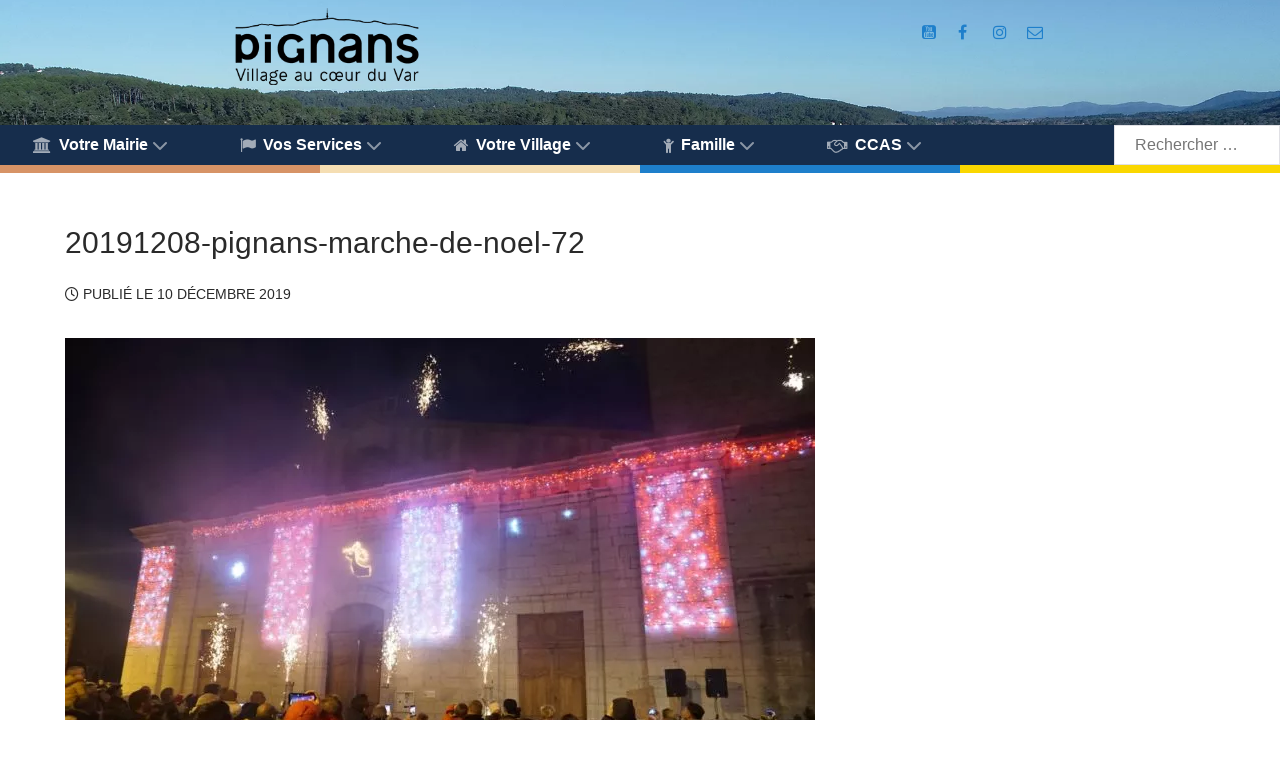

--- FILE ---
content_type: text/html; charset=UTF-8
request_url: https://www.pignans.fr/photos-marche-de-noel-2019/20191208-pignans-marche-de-noel-72/
body_size: 20403
content:
<!DOCTYPE html>
<html lang="fr-FR" dir="ltr">
<head>
<meta name="viewport" content="width=device-width, initial-scale=1.0">
<meta http-equiv="X-UA-Compatible" content="IE=edge" />
<link rel="icon" type="image/x-icon" href="https://www.pignans.fr/wp-content/themes/g5_helium/custom/images/Armoirie_Pignans.jpg" />
<link rel="apple-touch-icon" sizes="180x180" href="https://www.pignans.fr/wp-content/themes/g5_helium/custom/images/Logo_Pignans_Maures_noir_Carre.png">
<link rel="icon" sizes="192x192" href="https://www.pignans.fr/wp-content/themes/g5_helium/custom/images/Logo_Pignans_Maures_noir_Carre.png">
<meta http-equiv="Content-Type" content="text/html; charset=UTF-8" />
<link rel="profile" href="https://gmpg.org/xfn/11" />
<link rel="pingback" href="https://www.pignans.fr/xmlrpc.php" />
<meta name='robots' content='index, follow, max-image-preview:large, max-snippet:-1, max-video-preview:-1' />
<!-- This site is optimized with the Yoast SEO plugin v26.8 - https://yoast.com/product/yoast-seo-wordpress/ -->
<title>20191208-pignans-marche-de-noel-72 • Pignans</title>
<link rel="canonical" href="https://www.pignans.fr/photos-marche-de-noel-2019/20191208-pignans-marche-de-noel-72/" />
<meta property="og:locale" content="fr_FR" />
<meta property="og:type" content="article" />
<meta property="og:title" content="20191208-pignans-marche-de-noel-72 • Pignans" />
<meta property="og:url" content="https://www.pignans.fr/photos-marche-de-noel-2019/20191208-pignans-marche-de-noel-72/" />
<meta property="og:site_name" content="Pignans" />
<meta property="article:publisher" content="https://www.facebook.com/Pignans/" />
<meta property="og:image" content="https://www.pignans.fr/photos-marche-de-noel-2019/20191208-pignans-marche-de-noel-72" />
<meta property="og:image:width" content="1600" />
<meta property="og:image:height" content="1067" />
<meta property="og:image:type" content="image/jpeg" />
<meta name="twitter:card" content="summary_large_image" />
<meta name="twitter:site" content="@MairiePignans" />
<script type="application/ld+json" class="yoast-schema-graph">{"@context":"https://schema.org","@graph":[{"@type":"WebPage","@id":"https://www.pignans.fr/photos-marche-de-noel-2019/20191208-pignans-marche-de-noel-72/","url":"https://www.pignans.fr/photos-marche-de-noel-2019/20191208-pignans-marche-de-noel-72/","name":"20191208-pignans-marche-de-noel-72 • Pignans","isPartOf":{"@id":"https://www.pignans.fr/#website"},"primaryImageOfPage":{"@id":"https://www.pignans.fr/photos-marche-de-noel-2019/20191208-pignans-marche-de-noel-72/#primaryimage"},"image":{"@id":"https://www.pignans.fr/photos-marche-de-noel-2019/20191208-pignans-marche-de-noel-72/#primaryimage"},"thumbnailUrl":"https://www.pignans.fr/wp-content/uploads/20191208-pignans-marche-de-noel-72.jpg","datePublished":"2019-12-10T15:47:10+00:00","breadcrumb":{"@id":"https://www.pignans.fr/photos-marche-de-noel-2019/20191208-pignans-marche-de-noel-72/#breadcrumb"},"inLanguage":"fr-FR","potentialAction":[{"@type":"ReadAction","target":["https://www.pignans.fr/photos-marche-de-noel-2019/20191208-pignans-marche-de-noel-72/"]}]},{"@type":"ImageObject","inLanguage":"fr-FR","@id":"https://www.pignans.fr/photos-marche-de-noel-2019/20191208-pignans-marche-de-noel-72/#primaryimage","url":"https://www.pignans.fr/wp-content/uploads/20191208-pignans-marche-de-noel-72.jpg","contentUrl":"https://www.pignans.fr/wp-content/uploads/20191208-pignans-marche-de-noel-72.jpg","width":1600,"height":1067},{"@type":"BreadcrumbList","@id":"https://www.pignans.fr/photos-marche-de-noel-2019/20191208-pignans-marche-de-noel-72/#breadcrumb","itemListElement":[{"@type":"ListItem","position":1,"name":"[Photos] Marché de Noël 2019","item":"https://www.pignans.fr/photos-marche-de-noel-2019/"},{"@type":"ListItem","position":2,"name":"20191208-pignans-marche-de-noel-72"}]},{"@type":"WebSite","@id":"https://www.pignans.fr/#website","url":"https://www.pignans.fr/","name":"Pignans","description":"Site officiel de la commune","publisher":{"@id":"https://www.pignans.fr/#organization"},"potentialAction":[{"@type":"SearchAction","target":{"@type":"EntryPoint","urlTemplate":"https://www.pignans.fr/?s={search_term_string}"},"query-input":{"@type":"PropertyValueSpecification","valueRequired":true,"valueName":"search_term_string"}}],"inLanguage":"fr-FR"},{"@type":"Organization","@id":"https://www.pignans.fr/#organization","name":"Mairie de Pignans","url":"https://www.pignans.fr/","logo":{"@type":"ImageObject","inLanguage":"fr-FR","@id":"https://www.pignans.fr/#/schema/logo/image/","url":"https://www.pignans.fr/wp-content/uploads/2019/04/logo-pignans-maures-noir-carre.jpg","contentUrl":"https://www.pignans.fr/wp-content/uploads/2019/04/logo-pignans-maures-noir-carre.jpg","width":595,"height":595,"caption":"Mairie de Pignans"},"image":{"@id":"https://www.pignans.fr/#/schema/logo/image/"},"sameAs":["https://www.facebook.com/Pignans/","https://x.com/MairiePignans","https://www.instagram.com/mairiepignans/","https://fr.wikipedia.org/wiki/Pignans"]}]}</script>
<!-- / Yoast SEO plugin. -->
<link rel='dns-prefetch' href='//cdnjs.cloudflare.com' />
<link rel='dns-prefetch' href='//www.googletagmanager.com' />
<link rel="alternate" title="oEmbed (JSON)" type="application/json+oembed" href="https://www.pignans.fr/wp-json/oembed/1.0/embed?url=https%3A%2F%2Fwww.pignans.fr%2Fphotos-marche-de-noel-2019%2F20191208-pignans-marche-de-noel-72%2F" />
<link rel="alternate" title="oEmbed (XML)" type="text/xml+oembed" href="https://www.pignans.fr/wp-json/oembed/1.0/embed?url=https%3A%2F%2Fwww.pignans.fr%2Fphotos-marche-de-noel-2019%2F20191208-pignans-marche-de-noel-72%2F&#038;format=xml" />
<style id='wp-img-auto-sizes-contain-inline-css' type='text/css'>
img:is([sizes=auto i],[sizes^="auto," i]){contain-intrinsic-size:3000px 1500px}
/*# sourceURL=wp-img-auto-sizes-contain-inline-css */
</style>
<!-- <link rel='stylesheet' id='leaflet-css' href='https://www.pignans.fr/wp-content/plugins/co-marquage-service-public/vendor/leaflet/leaflet.min.css?ver=1.4.0' type='text/css' media='all' /> -->
<!-- <link rel='stylesheet' id='comarquage-css' href='https://www.pignans.fr/wp-content/plugins/co-marquage-service-public/assets/css/comarquage.css?ver=0.5.77' type='text/css' media='all' /> -->
<!-- <link rel='stylesheet' id='sbi_styles-css' href='https://www.pignans.fr/wp-content/plugins/instagram-feed/css/sbi-styles.css?ver=6.10.0' type='text/css' media='all' /> -->
<link rel="stylesheet" type="text/css" href="//www.pignans.fr/wp-content/cache/wpfc-minified/kyociv7w/e815x.css" media="all"/>
<style id='wp-block-library-inline-css' type='text/css'>
:root{
--wp-block-synced-color:#7a00df;
--wp-block-synced-color--rgb:122, 0, 223;
--wp-bound-block-color:var(--wp-block-synced-color);
--wp-editor-canvas-background:#ddd;
--wp-admin-theme-color:#007cba;
--wp-admin-theme-color--rgb:0, 124, 186;
--wp-admin-theme-color-darker-10:#006ba1;
--wp-admin-theme-color-darker-10--rgb:0, 107, 160.5;
--wp-admin-theme-color-darker-20:#005a87;
--wp-admin-theme-color-darker-20--rgb:0, 90, 135;
--wp-admin-border-width-focus:2px;
}
@media (min-resolution:192dpi){
:root{
--wp-admin-border-width-focus:1.5px;
}
}
.wp-element-button{
cursor:pointer;
}
:root .has-very-light-gray-background-color{
background-color:#eee;
}
:root .has-very-dark-gray-background-color{
background-color:#313131;
}
:root .has-very-light-gray-color{
color:#eee;
}
:root .has-very-dark-gray-color{
color:#313131;
}
:root .has-vivid-green-cyan-to-vivid-cyan-blue-gradient-background{
background:linear-gradient(135deg, #00d084, #0693e3);
}
:root .has-purple-crush-gradient-background{
background:linear-gradient(135deg, #34e2e4, #4721fb 50%, #ab1dfe);
}
:root .has-hazy-dawn-gradient-background{
background:linear-gradient(135deg, #faaca8, #dad0ec);
}
:root .has-subdued-olive-gradient-background{
background:linear-gradient(135deg, #fafae1, #67a671);
}
:root .has-atomic-cream-gradient-background{
background:linear-gradient(135deg, #fdd79a, #004a59);
}
:root .has-nightshade-gradient-background{
background:linear-gradient(135deg, #330968, #31cdcf);
}
:root .has-midnight-gradient-background{
background:linear-gradient(135deg, #020381, #2874fc);
}
:root{
--wp--preset--font-size--normal:16px;
--wp--preset--font-size--huge:42px;
}
.has-regular-font-size{
font-size:1em;
}
.has-larger-font-size{
font-size:2.625em;
}
.has-normal-font-size{
font-size:var(--wp--preset--font-size--normal);
}
.has-huge-font-size{
font-size:var(--wp--preset--font-size--huge);
}
.has-text-align-center{
text-align:center;
}
.has-text-align-left{
text-align:left;
}
.has-text-align-right{
text-align:right;
}
.has-fit-text{
white-space:nowrap !important;
}
#end-resizable-editor-section{
display:none;
}
.aligncenter{
clear:both;
}
.items-justified-left{
justify-content:flex-start;
}
.items-justified-center{
justify-content:center;
}
.items-justified-right{
justify-content:flex-end;
}
.items-justified-space-between{
justify-content:space-between;
}
.screen-reader-text{
border:0;
clip-path:inset(50%);
height:1px;
margin:-1px;
overflow:hidden;
padding:0;
position:absolute;
width:1px;
word-wrap:normal !important;
}
.screen-reader-text:focus{
background-color:#ddd;
clip-path:none;
color:#444;
display:block;
font-size:1em;
height:auto;
left:5px;
line-height:normal;
padding:15px 23px 14px;
text-decoration:none;
top:5px;
width:auto;
z-index:100000;
}
html :where(.has-border-color){
border-style:solid;
}
html :where([style*=border-top-color]){
border-top-style:solid;
}
html :where([style*=border-right-color]){
border-right-style:solid;
}
html :where([style*=border-bottom-color]){
border-bottom-style:solid;
}
html :where([style*=border-left-color]){
border-left-style:solid;
}
html :where([style*=border-width]){
border-style:solid;
}
html :where([style*=border-top-width]){
border-top-style:solid;
}
html :where([style*=border-right-width]){
border-right-style:solid;
}
html :where([style*=border-bottom-width]){
border-bottom-style:solid;
}
html :where([style*=border-left-width]){
border-left-style:solid;
}
html :where(img[class*=wp-image-]){
height:auto;
max-width:100%;
}
:where(figure){
margin:0 0 1em;
}
html :where(.is-position-sticky){
--wp-admin--admin-bar--position-offset:var(--wp-admin--admin-bar--height, 0px);
}
@media screen and (max-width:600px){
html :where(.is-position-sticky){
--wp-admin--admin-bar--position-offset:0px;
}
}
/*# sourceURL=wp-block-library-inline-css */
</style><style id='global-styles-inline-css' type='text/css'>
:root{--wp--preset--aspect-ratio--square: 1;--wp--preset--aspect-ratio--4-3: 4/3;--wp--preset--aspect-ratio--3-4: 3/4;--wp--preset--aspect-ratio--3-2: 3/2;--wp--preset--aspect-ratio--2-3: 2/3;--wp--preset--aspect-ratio--16-9: 16/9;--wp--preset--aspect-ratio--9-16: 9/16;--wp--preset--color--black: #000000;--wp--preset--color--cyan-bluish-gray: #abb8c3;--wp--preset--color--white: #ffffff;--wp--preset--color--pale-pink: #f78da7;--wp--preset--color--vivid-red: #cf2e2e;--wp--preset--color--luminous-vivid-orange: #ff6900;--wp--preset--color--luminous-vivid-amber: #fcb900;--wp--preset--color--light-green-cyan: #7bdcb5;--wp--preset--color--vivid-green-cyan: #00d084;--wp--preset--color--pale-cyan-blue: #8ed1fc;--wp--preset--color--vivid-cyan-blue: #0693e3;--wp--preset--color--vivid-purple: #9b51e0;--wp--preset--gradient--vivid-cyan-blue-to-vivid-purple: linear-gradient(135deg,rgb(6,147,227) 0%,rgb(155,81,224) 100%);--wp--preset--gradient--light-green-cyan-to-vivid-green-cyan: linear-gradient(135deg,rgb(122,220,180) 0%,rgb(0,208,130) 100%);--wp--preset--gradient--luminous-vivid-amber-to-luminous-vivid-orange: linear-gradient(135deg,rgb(252,185,0) 0%,rgb(255,105,0) 100%);--wp--preset--gradient--luminous-vivid-orange-to-vivid-red: linear-gradient(135deg,rgb(255,105,0) 0%,rgb(207,46,46) 100%);--wp--preset--gradient--very-light-gray-to-cyan-bluish-gray: linear-gradient(135deg,rgb(238,238,238) 0%,rgb(169,184,195) 100%);--wp--preset--gradient--cool-to-warm-spectrum: linear-gradient(135deg,rgb(74,234,220) 0%,rgb(151,120,209) 20%,rgb(207,42,186) 40%,rgb(238,44,130) 60%,rgb(251,105,98) 80%,rgb(254,248,76) 100%);--wp--preset--gradient--blush-light-purple: linear-gradient(135deg,rgb(255,206,236) 0%,rgb(152,150,240) 100%);--wp--preset--gradient--blush-bordeaux: linear-gradient(135deg,rgb(254,205,165) 0%,rgb(254,45,45) 50%,rgb(107,0,62) 100%);--wp--preset--gradient--luminous-dusk: linear-gradient(135deg,rgb(255,203,112) 0%,rgb(199,81,192) 50%,rgb(65,88,208) 100%);--wp--preset--gradient--pale-ocean: linear-gradient(135deg,rgb(255,245,203) 0%,rgb(182,227,212) 50%,rgb(51,167,181) 100%);--wp--preset--gradient--electric-grass: linear-gradient(135deg,rgb(202,248,128) 0%,rgb(113,206,126) 100%);--wp--preset--gradient--midnight: linear-gradient(135deg,rgb(2,3,129) 0%,rgb(40,116,252) 100%);--wp--preset--font-size--small: 13px;--wp--preset--font-size--medium: 20px;--wp--preset--font-size--large: 36px;--wp--preset--font-size--x-large: 42px;--wp--preset--spacing--20: 0.44rem;--wp--preset--spacing--30: 0.67rem;--wp--preset--spacing--40: 1rem;--wp--preset--spacing--50: 1.5rem;--wp--preset--spacing--60: 2.25rem;--wp--preset--spacing--70: 3.38rem;--wp--preset--spacing--80: 5.06rem;--wp--preset--shadow--natural: 6px 6px 9px rgba(0, 0, 0, 0.2);--wp--preset--shadow--deep: 12px 12px 50px rgba(0, 0, 0, 0.4);--wp--preset--shadow--sharp: 6px 6px 0px rgba(0, 0, 0, 0.2);--wp--preset--shadow--outlined: 6px 6px 0px -3px rgb(255, 255, 255), 6px 6px rgb(0, 0, 0);--wp--preset--shadow--crisp: 6px 6px 0px rgb(0, 0, 0);}:where(.is-layout-flex){gap: 0.5em;}:where(.is-layout-grid){gap: 0.5em;}body .is-layout-flex{display: flex;}.is-layout-flex{flex-wrap: wrap;align-items: center;}.is-layout-flex > :is(*, div){margin: 0;}body .is-layout-grid{display: grid;}.is-layout-grid > :is(*, div){margin: 0;}:where(.wp-block-columns.is-layout-flex){gap: 2em;}:where(.wp-block-columns.is-layout-grid){gap: 2em;}:where(.wp-block-post-template.is-layout-flex){gap: 1.25em;}:where(.wp-block-post-template.is-layout-grid){gap: 1.25em;}.has-black-color{color: var(--wp--preset--color--black) !important;}.has-cyan-bluish-gray-color{color: var(--wp--preset--color--cyan-bluish-gray) !important;}.has-white-color{color: var(--wp--preset--color--white) !important;}.has-pale-pink-color{color: var(--wp--preset--color--pale-pink) !important;}.has-vivid-red-color{color: var(--wp--preset--color--vivid-red) !important;}.has-luminous-vivid-orange-color{color: var(--wp--preset--color--luminous-vivid-orange) !important;}.has-luminous-vivid-amber-color{color: var(--wp--preset--color--luminous-vivid-amber) !important;}.has-light-green-cyan-color{color: var(--wp--preset--color--light-green-cyan) !important;}.has-vivid-green-cyan-color{color: var(--wp--preset--color--vivid-green-cyan) !important;}.has-pale-cyan-blue-color{color: var(--wp--preset--color--pale-cyan-blue) !important;}.has-vivid-cyan-blue-color{color: var(--wp--preset--color--vivid-cyan-blue) !important;}.has-vivid-purple-color{color: var(--wp--preset--color--vivid-purple) !important;}.has-black-background-color{background-color: var(--wp--preset--color--black) !important;}.has-cyan-bluish-gray-background-color{background-color: var(--wp--preset--color--cyan-bluish-gray) !important;}.has-white-background-color{background-color: var(--wp--preset--color--white) !important;}.has-pale-pink-background-color{background-color: var(--wp--preset--color--pale-pink) !important;}.has-vivid-red-background-color{background-color: var(--wp--preset--color--vivid-red) !important;}.has-luminous-vivid-orange-background-color{background-color: var(--wp--preset--color--luminous-vivid-orange) !important;}.has-luminous-vivid-amber-background-color{background-color: var(--wp--preset--color--luminous-vivid-amber) !important;}.has-light-green-cyan-background-color{background-color: var(--wp--preset--color--light-green-cyan) !important;}.has-vivid-green-cyan-background-color{background-color: var(--wp--preset--color--vivid-green-cyan) !important;}.has-pale-cyan-blue-background-color{background-color: var(--wp--preset--color--pale-cyan-blue) !important;}.has-vivid-cyan-blue-background-color{background-color: var(--wp--preset--color--vivid-cyan-blue) !important;}.has-vivid-purple-background-color{background-color: var(--wp--preset--color--vivid-purple) !important;}.has-black-border-color{border-color: var(--wp--preset--color--black) !important;}.has-cyan-bluish-gray-border-color{border-color: var(--wp--preset--color--cyan-bluish-gray) !important;}.has-white-border-color{border-color: var(--wp--preset--color--white) !important;}.has-pale-pink-border-color{border-color: var(--wp--preset--color--pale-pink) !important;}.has-vivid-red-border-color{border-color: var(--wp--preset--color--vivid-red) !important;}.has-luminous-vivid-orange-border-color{border-color: var(--wp--preset--color--luminous-vivid-orange) !important;}.has-luminous-vivid-amber-border-color{border-color: var(--wp--preset--color--luminous-vivid-amber) !important;}.has-light-green-cyan-border-color{border-color: var(--wp--preset--color--light-green-cyan) !important;}.has-vivid-green-cyan-border-color{border-color: var(--wp--preset--color--vivid-green-cyan) !important;}.has-pale-cyan-blue-border-color{border-color: var(--wp--preset--color--pale-cyan-blue) !important;}.has-vivid-cyan-blue-border-color{border-color: var(--wp--preset--color--vivid-cyan-blue) !important;}.has-vivid-purple-border-color{border-color: var(--wp--preset--color--vivid-purple) !important;}.has-vivid-cyan-blue-to-vivid-purple-gradient-background{background: var(--wp--preset--gradient--vivid-cyan-blue-to-vivid-purple) !important;}.has-light-green-cyan-to-vivid-green-cyan-gradient-background{background: var(--wp--preset--gradient--light-green-cyan-to-vivid-green-cyan) !important;}.has-luminous-vivid-amber-to-luminous-vivid-orange-gradient-background{background: var(--wp--preset--gradient--luminous-vivid-amber-to-luminous-vivid-orange) !important;}.has-luminous-vivid-orange-to-vivid-red-gradient-background{background: var(--wp--preset--gradient--luminous-vivid-orange-to-vivid-red) !important;}.has-very-light-gray-to-cyan-bluish-gray-gradient-background{background: var(--wp--preset--gradient--very-light-gray-to-cyan-bluish-gray) !important;}.has-cool-to-warm-spectrum-gradient-background{background: var(--wp--preset--gradient--cool-to-warm-spectrum) !important;}.has-blush-light-purple-gradient-background{background: var(--wp--preset--gradient--blush-light-purple) !important;}.has-blush-bordeaux-gradient-background{background: var(--wp--preset--gradient--blush-bordeaux) !important;}.has-luminous-dusk-gradient-background{background: var(--wp--preset--gradient--luminous-dusk) !important;}.has-pale-ocean-gradient-background{background: var(--wp--preset--gradient--pale-ocean) !important;}.has-electric-grass-gradient-background{background: var(--wp--preset--gradient--electric-grass) !important;}.has-midnight-gradient-background{background: var(--wp--preset--gradient--midnight) !important;}.has-small-font-size{font-size: var(--wp--preset--font-size--small) !important;}.has-medium-font-size{font-size: var(--wp--preset--font-size--medium) !important;}.has-large-font-size{font-size: var(--wp--preset--font-size--large) !important;}.has-x-large-font-size{font-size: var(--wp--preset--font-size--x-large) !important;}
/*# sourceURL=global-styles-inline-css */
</style>
<style id='core-block-supports-inline-css' type='text/css'>
/**
* Core styles: block-supports
*/
/*# sourceURL=core-block-supports-inline-css */
</style>
<style id='classic-theme-styles-inline-css' type='text/css'>
/**
* These rules are needed for backwards compatibility.
* They should match the button element rules in the base theme.json file.
*/
.wp-block-button__link {
color: #ffffff;
background-color: #32373c;
border-radius: 9999px; /* 100% causes an oval, but any explicit but really high value retains the pill shape. */
/* This needs a low specificity so it won't override the rules from the button element if defined in theme.json. */
box-shadow: none;
text-decoration: none;
/* The extra 2px are added to size solids the same as the outline versions.*/
padding: calc(0.667em + 2px) calc(1.333em + 2px);
font-size: 1.125em;
}
.wp-block-file__button {
background: #32373c;
color: #ffffff;
text-decoration: none;
}
/*# sourceURL=/wp-includes/css/classic-themes.css */
</style>
<!-- <link rel='stylesheet' id='event-post-css' href='https://www.pignans.fr/wp-content/plugins/event-post/build/front/front.css?ver=1767793142' type='text/css' media='all' /> -->
<!-- <link rel='stylesheet' id='dashicons-css' href='https://www.pignans.fr/wp-includes/css/dashicons.css?ver=29953e5fffa8865a4d829b976738e5af' type='text/css' media='all' /> -->
<!-- <link rel='stylesheet' id='rt-fontawsome-css' href='https://www.pignans.fr/wp-content/plugins/the-post-grid/assets/vendor/font-awesome/css/font-awesome.min.css?ver=1769288209' type='text/css' media='all' /> -->
<!-- <link rel='stylesheet' id='rt-tpg-css' href='https://www.pignans.fr/wp-content/plugins/the-post-grid/assets/css/thepostgrid.min.css?ver=1769288209' type='text/css' media='all' /> -->
<!-- <link rel='stylesheet' id='wpos-slick-style-css' href='https://www.pignans.fr/wp-content/plugins/wp-responsive-recent-post-slider/assets/css/slick.css?ver=3.7.1' type='text/css' media='all' /> -->
<!-- <link rel='stylesheet' id='wppsac-public-style-css' href='https://www.pignans.fr/wp-content/plugins/wp-responsive-recent-post-slider/assets/css/recent-post-style.css?ver=3.7.1' type='text/css' media='all' /> -->
<!-- <link rel='stylesheet' id='uikit.min-css' href='https://www.pignans.fr/wp-content/themes/g5_helium/custom/uikit/css/uikit.min.css?ver=29953e5fffa8865a4d829b976738e5af' type='text/css' media='all' /> -->
<!-- <link rel='stylesheet' id='nucleus-css' href='https://www.pignans.fr/wp-content/plugins/gantry5/engines/nucleus/css-compiled/nucleus.css?ver=29953e5fffa8865a4d829b976738e5af' type='text/css' media='all' /> -->
<!-- <link rel='stylesheet' id='helium-css' href='https://www.pignans.fr/wp-content/themes/g5_helium/custom/css-compiled/helium.css?ver=29953e5fffa8865a4d829b976738e5af' type='text/css' media='all' /> -->
<!-- <link rel='stylesheet' id='wordpress-css' href='https://www.pignans.fr/wp-content/plugins/gantry5/engines/nucleus/css-compiled/wordpress.css?ver=29953e5fffa8865a4d829b976738e5af' type='text/css' media='all' /> -->
<!-- <link rel='stylesheet' id='style-css' href='https://www.pignans.fr/wp-content/themes/g5_helium/style.css?ver=29953e5fffa8865a4d829b976738e5af' type='text/css' media='all' /> -->
<!-- <link rel='stylesheet' id='font-awesome.min-css' href='https://www.pignans.fr/wp-content/plugins/gantry5/assets/css/font-awesome.min.css?ver=29953e5fffa8865a4d829b976738e5af' type='text/css' media='all' /> -->
<!-- <link rel='stylesheet' id='helium-wordpress-css' href='https://www.pignans.fr/wp-content/themes/g5_helium/custom/css-compiled/helium-wordpress.css?ver=29953e5fffa8865a4d829b976738e5af' type='text/css' media='all' /> -->
<!-- <link rel='stylesheet' id='custom-css' href='https://www.pignans.fr/wp-content/themes/g5_helium/custom/css-compiled/custom.css?ver=29953e5fffa8865a4d829b976738e5af' type='text/css' media='all' /> -->
<!-- <link rel='stylesheet' id='animate.min-css' href='https://www.pignans.fr/wp-content/themes/g5_helium/custom/css/animate.min.css?ver=29953e5fffa8865a4d829b976738e5af' type='text/css' media='all' /> -->
<link rel="stylesheet" type="text/css" href="//www.pignans.fr/wp-content/cache/wpfc-minified/kbs2fpy1/fjqqs.css" media="all"/>
<script src='//www.pignans.fr/wp-content/cache/wpfc-minified/8ksvo60v/7xkk8.js' type="text/javascript"></script>
<!-- <script type="text/javascript" async='async' src="https://www.pignans.fr/wp-includes/js/jquery/jquery.js?ver=3.7.1" id="jquery-core-js"></script> -->
<!-- <script type="text/javascript" async='async' src="https://www.pignans.fr/wp-includes/js/jquery/jquery-migrate.js?ver=3.4.1" id="jquery-migrate-js"></script> -->
<script type="text/javascript" id="dlm-public-js-extra">
/* <![CDATA[ */
var dlmVars = {"logStatus":"enabled","jsErrorLogging":{"status":"","url":"https://www.pignans.fr/wp-admin/admin-ajax.php","nonce":"e97a26aea3","action":"log_js_errors"}};
//# sourceURL=dlm-public-js-extra
/* ]]> */
</script>
<script src='//www.pignans.fr/wp-content/cache/wpfc-minified/fdfi5uo4/7xkk7.js' type="text/javascript"></script>
<!-- <script type="text/javascript" async='async' src="https://www.pignans.fr/wp-content/plugins/debug-log-manager/assets/js/public.js?ver=2.4.3" id="dlm-public-js"></script> -->
<!-- Extrait de code de la balise Google (gtag.js) ajouté par Site Kit -->
<!-- Extrait Google Analytics ajouté par Site Kit -->
<script type="text/javascript" async='async' src="https://www.googletagmanager.com/gtag/js?id=GT-KDZTN96" id="google_gtagjs-js" async></script>
<script type="text/javascript" id="google_gtagjs-js-after">
/* <![CDATA[ */
window.dataLayer = window.dataLayer || [];function gtag(){dataLayer.push(arguments);}
gtag("set","linker",{"domains":["www.pignans.fr"]});
gtag("js", new Date());
gtag("set", "developer_id.dZTNiMT", true);
gtag("config", "GT-KDZTN96");
//# sourceURL=google_gtagjs-js-after
/* ]]> */
</script>
<link rel="https://api.w.org/" href="https://www.pignans.fr/wp-json/" /><link rel="alternate" title="JSON" type="application/json" href="https://www.pignans.fr/wp-json/wp/v2/media/7903" /><link rel="EditURI" type="application/rsd+xml" title="RSD" href="https://www.pignans.fr/xmlrpc.php?rsd" />
<meta name="generator" content="Site Kit by Google 1.170.0" />        <style>
:root {
--tpg-primary-color: #0d6efd;
--tpg-secondary-color: #0654c4;
--tpg-primary-light: #c4d0ff
}
</style>
<script>document.createElement( "picture" );if(!window.HTMLPictureElement && document.addEventListener) {window.addEventListener("DOMContentLoaded", function() {var s = document.createElement("script");s.src = "https://www.pignans.fr/wp-content/plugins/webp-express/js/picturefill.min.js";document.body.appendChild(s);});}</script><style type="text/css">
#g-header {
/* Needed for Safari (Mac) */
width: 100%;
}
#g-header.g-fixed-active {
position: fixed;
width: 100%;
top: 0;
z-index: 1003;
left: 0;
-webkit-transition: all 0.5s;
-moz-transition: all 0.5s;
-ms-transition: all 0.5s;
-o-transition: all 0.5s;
transition: all 0.5s;
}
.animated {
-webkit-transition: transform 200ms linear;
-moz-transition: transform 200ms linear;
-ms-transition: transform 200ms linear;
-o-transition: transform 200ms linear;
transition: transform 200ms linear;
}
.slideDown {
-webkit-transform: translateY(0%);
-moz-transform: translateY(0%);
-ms-transform: translateY(0%);
-o-transform: translateY(0%);
transform: translateY(0%);
}
.slideUp {
-webkit-transform: translateY(-100%);
-moz-transform: translateY(-100%);
-ms-transform: translateY(-100%);
-o-transform: translateY(-100%);
transform: translateY(-100%);
}
.animated {
-webkit-animation-duration: 0.5s;
-moz-animation-duration: 0.5s;
-ms-animation-duration: 0.5s;
-o-animation-duration: 0.5s;
animation-duration: 0.5s;
-webkit-animation-fill-mode: both;
-moz-animation-fill-mode: both;
-ms-animation-fill-mode: both;
-o-animation-fill-mode: both;
animation-fill-mode: both;
}
@-webkit-keyframes slideDownHR {
0% {
-webkit-transform: translateY(-100%);
}
100% {
-webkit-transform: translateY(0);
}
}
@-moz-keyframes slideDownHR {
0% {
-moz-transform: translateY(-100%);
}
100% {
-moz-transform: translateY(0);
}
}
@-o-keyframes slideDownHR {
0% {
-o-transform: translateY(-100%);
}
100% {
-o-transform: translateY(0);
}
}
@keyframes slideDownHR {
0% {
transform: translateY(-100%);
}
100% {
transform: translateY(0);
}
}
.animated.slideDown {
-webkit-animation-name: slideDownHR;
-moz-animation-name: slideDownHR;
-o-animation-name: slideDownHR;
animation-name: slideDownHR;
}
@-webkit-keyframes slideUpHR {
0% {
-webkit-transform: translateY(0);
}
100% {
-webkit-transform: translateY(-100%);
}
}
@-moz-keyframes slideUpHR {
0% {
-moz-transform: translateY(0);
}
100% {
-moz-transform: translateY(-100%);
}
}
@-o-keyframes slideUpHR {
0% {
-o-transform: translateY(0);
}
100% {
-o-transform: translateY(-100%);
}
}
@keyframes slideUpHR {
0% {
transform: translateY(0);
}
100% {
transform: translateY(-100%);
}
}
.animated.slideUp {
-webkit-animation-name: slideUpHR;
-moz-animation-name: slideUpHR;
-o-animation-name: slideUpHR;
animation-name: slideUpHR;
}
@-webkit-keyframes swingInX {
0% {
-webkit-transform: perspective(400px) rotateX(-90deg);
}
100% {
-webkit-transform: perspective(400px) rotateX(0deg);
}
}
@-moz-keyframes swingInX {
0% {
-moz-transform: perspective(400px) rotateX(-90deg);
}
100% {
-moz-transform: perspective(400px) rotateX(0deg);
}
}
@-o-keyframes swingInX {
0% {
-o-transform: perspective(400px) rotateX(-90deg);
}
100% {
-o-transform: perspective(400px) rotateX(0deg);
}
}
@keyframes swingInX {
0% {
transform: perspective(400px) rotateX(-90deg);
}
100% {
transform: perspective(400px) rotateX(0deg);
}
}
.animated.swingInX {
-webkit-transform-origin: top;
-moz-transform-origin: top;
-ie-transform-origin: top;
-o-transform-origin: top;
transform-origin: top;
-webkit-backface-visibility: visible !important;
-webkit-animation-name: swingInX;
-moz-backface-visibility: visible !important;
-moz-animation-name: swingInX;
-o-backface-visibility: visible !important;
-o-animation-name: swingInX;
backface-visibility: visible !important;
animation-name: swingInX;
}
@-webkit-keyframes swingOutX {
0% {
-webkit-transform: perspective(400px) rotateX(0deg);
}
100% {
-webkit-transform: perspective(400px) rotateX(-90deg);
}
}
@-moz-keyframes swingOutX {
0% {
-moz-transform: perspective(400px) rotateX(0deg);
}
100% {
-moz-transform: perspective(400px) rotateX(-90deg);
}
}
@-o-keyframes swingOutX {
0% {
-o-transform: perspective(400px) rotateX(0deg);
}
100% {
-o-transform: perspective(400px) rotateX(-90deg);
}
}
@keyframes swingOutX {
0% {
transform: perspective(400px) rotateX(0deg);
}
100% {
transform: perspective(400px) rotateX(-90deg);
}
}
.animated.swingOutX {
-webkit-transform-origin: top;
-webkit-animation-name: swingOutX;
-webkit-backface-visibility: visible !important;
-moz-animation-name: swingOutX;
-moz-backface-visibility: visible !important;
-o-animation-name: swingOutX;
-o-backface-visibility: visible !important;
animation-name: swingOutX;
backface-visibility: visible !important;
}
@-webkit-keyframes flipInX {
0% {
-webkit-transform: perspective(400px) rotateX(90deg);
opacity: 0;
}
100% {
-webkit-transform: perspective(400px) rotateX(0deg);
opacity: 1;
}
}
@-moz-keyframes flipInX {
0% {
-moz-transform: perspective(400px) rotateX(90deg);
opacity: 0;
}
100% {
-moz-transform: perspective(400px) rotateX(0deg);
opacity: 1;
}
}
@-o-keyframes flipInX {
0% {
-o-transform: perspective(400px) rotateX(90deg);
opacity: 0;
}
100% {
-o-transform: perspective(400px) rotateX(0deg);
opacity: 1;
}
}
@keyframes flipInX {
0% {
transform: perspective(400px) rotateX(90deg);
opacity: 0;
}
100% {
transform: perspective(400px) rotateX(0deg);
opacity: 1;
}
}
.animated.flipInX {
-webkit-backface-visibility: visible !important;
-webkit-animation-name: flipInX;
-moz-backface-visibility: visible !important;
-moz-animation-name: flipInX;
-o-backface-visibility: visible !important;
-o-animation-name: flipInX;
backface-visibility: visible !important;
animation-name: flipInX;
}
@-webkit-keyframes flipOutX {
0% {
-webkit-transform: perspective(400px) rotateX(0deg);
opacity: 1;
}
100% {
-webkit-transform: perspective(400px) rotateX(90deg);
opacity: 0;
}
}
@-moz-keyframes flipOutX {
0% {
-moz-transform: perspective(400px) rotateX(0deg);
opacity: 1;
}
100% {
-moz-transform: perspective(400px) rotateX(90deg);
opacity: 0;
}
}
@-o-keyframes flipOutX {
0% {
-o-transform: perspective(400px) rotateX(0deg);
opacity: 1;
}
100% {
-o-transform: perspective(400px) rotateX(90deg);
opacity: 0;
}
}
@keyframes flipOutX {
0% {
transform: perspective(400px) rotateX(0deg);
opacity: 1;
}
100% {
transform: perspective(400px) rotateX(90deg);
opacity: 0;
}
}
.animated.flipOutX {
-webkit-animation-name: flipOutX;
-webkit-backface-visibility: visible !important;
-moz-animation-name: flipOutX;
-moz-backface-visibility: visible !important;
-o-animation-name: flipOutX;
-o-backface-visibility: visible !important;
animation-name: flipOutX;
backface-visibility: visible !important;
}
@-webkit-keyframes bounceInDown {
0% {
opacity: 0;
-webkit-transform: translateY(-200px);
}
60% {
opacity: 1;
-webkit-transform: translateY(30px);
}
80% {
-webkit-transform: translateY(-10px);
}
100% {
-webkit-transform: translateY(0);
}
}
@-moz-keyframes bounceInDown {
0% {
opacity: 0;
-moz-transform: translateY(-200px);
}
60% {
opacity: 1;
-moz-transform: translateY(30px);
}
80% {
-moz-transform: translateY(-10px);
}
100% {
-moz-transform: translateY(0);
}
}
@-o-keyframes bounceInDown {
0% {
opacity: 0;
-o-transform: translateY(-200px);
}
60% {
opacity: 1;
-o-transform: translateY(30px);
}
80% {
-o-transform: translateY(-10px);
}
100% {
-o-transform: translateY(0);
}
}
@keyframes bounceInDown {
0% {
opacity: 0;
transform: translateY(-200px);
}
60% {
opacity: 1;
transform: translateY(30px);
}
80% {
transform: translateY(-10px);
}
100% {
transform: translateY(0);
}
}
.animated.bounceInDown {
-webkit-animation-name: bounceInDown;
-moz-animation-name: bounceInDown;
-o-animation-name: bounceInDown;
animation-name: bounceInDown;
}
@-webkit-keyframes bounceOutUp {
0% {
-webkit-transform: translateY(0);
}
30% {
opacity: 1;
-webkit-transform: translateY(20px);
}
100% {
opacity: 0;
-webkit-transform: translateY(-200px);
}
}
@-moz-keyframes bounceOutUp {
0% {
-moz-transform: translateY(0);
}
30% {
opacity: 1;
-moz-transform: translateY(20px);
}
100% {
opacity: 0;
-moz-transform: translateY(-200px);
}
}
@-o-keyframes bounceOutUp {
0% {
-o-transform: translateY(0);
}
30% {
opacity: 1;
-o-transform: translateY(20px);
}
100% {
opacity: 0;
-o-transform: translateY(-200px);
}
}
@keyframes bounceOutUp {
0% {
transform: translateY(0);
}
30% {
opacity: 1;
transform: translateY(20px);
}
100% {
opacity: 0;
transform: translateY(-200px);
}
}
.animated.bounceOutUp {
-webkit-animation-name: bounceOutUp;
-moz-animation-name: bounceOutUp;
-o-animation-name: bounceOutUp;
animation-name: bounceOutUp;
}
</style>
<script src='//www.pignans.fr/wp-content/cache/wpfc-minified/7zn8u70l/7xkk7.js' type="text/javascript"></script>
<!-- <script type="text/javascript" src="/tarteaucitron/tarteaucitron.js"></script> -->
<script type="text/javascript">
tarteaucitron.init({
"hashtag": "#tarteaucitron", /* Ouverture automatique du panel avec le hashtag */
"highPrivacy": false, /* désactiver le consentement implicite (en naviguant) ? */
"orientation": "top", /* le bandeau doit être en haut (top) ou en bas (bottom) ? */
"adblocker": false, /* Afficher un message si un adblocker est détecté */
"showAlertSmall": true, /* afficher le petit bandeau en bas à droite ? */
"cookieslist": true, /* Afficher la liste des cookies installés ? */
"removeCredit": false /* supprimer le lien vers la source ? */
});
</script>
<div id="fb-root"></div>
<script async defer crossorigin="anonymous" src="https://connect.facebook.net/fr_FR/sdk.js#xfbml=1&version=v9.0" nonce="uxgEOd45"></script>
</head>
<body data-rsssl=1 class="gantry g-offcanvas-left g-ignans g-style-preset1 attachment wp-singular attachment-template-default single single-attachment postid-7903 attachmentid-7903 attachment-jpeg wp-theme-g5_helium site outline-default dir-ltr rttpg rttpg-7.8.8 radius-frontend rttpg-body-wrap rttpg-flaticon">
<div id="g-offcanvas"  data-g-offcanvas-swipe="1" data-g-offcanvas-css3="1">
<div class="g-grid">                        
<div class="g-block size-100">
<div id="mobile-menu-5697-particle" class="g-content g-particle">            <div id="g-mobilemenu-container" data-g-menu-breakpoint="56rem"></div>
</div>
</div>
</div>
</div>
<div id="g-page-surround">
<div class="g-offcanvas-hide g-offcanvas-toggle" role="navigation" data-offcanvas-toggle aria-controls="g-offcanvas" aria-expanded="false"><i class="fa fa-fw fa-bars"></i></div>                        
<section id="g-navigation" class="g-flushed">
<div class="g-container">                                <div class="g-grid">                        
<div class="g-block size-100">
<div class="g-system-messages">
<div id="system-message-container">
<div id="system-message">
</div>
</div>
</div>
</div>
</div>
<div class="g-grid">                        
<div class="g-block size-18">
<div class="spacer"></div>
</div>
<div id="logo-haut" class="g-block size-15">
<div id="custom-9826-particle" class="g-content g-particle">            <a href="/index.php" alt="Retour à la page d'accueil du site de la mairie de Pignans" title="Retour à la page d'accueil du site de la mairie de Pignans"><img src="/wp-content/themes/g5_helium/custom/images/Logo_Pignans_Maures_noir_grand.png"/></a>
</div>
</div>
<div class="g-block size-27">
<div class="spacer"></div>
</div>
<div class="g-block size-22 g-social-header">
<div id="social-3171-particle" class="g-content g-particle">            <div class="g-social ">
<a href="https://www.youtube.com/@MairiePignans" target="_blank" rel="noopener noreferrer" title="Compte Youtube de la mairie" aria-label="Compte Youtube de la mairie">
<span class="fa fa-youtube-square"></span>                <span class="g-social-text"></span>            </a>
<a href="https://www.facebook.com/Pignans" target="_blank" rel="noopener noreferrer" title="Compte Facebook de la Mairie de Pignans" aria-label="Compte Facebook de la Mairie de Pignans">
<span class="fa fa-facebook fa-fw"></span>                <span class="g-social-text"></span>            </a>
<a href="https://www.instagram.com/mairiepignans/" target="_blank" rel="noopener noreferrer" title="Compte Instagram de la Mairie de Pignans" aria-label="Compte Instagram de la Mairie de Pignans">
<span class="fa fa-instagram fa-fw"></span>                <span class="g-social-text"></span>            </a>
<a href="?page_id=556" target="_blank" rel="noopener noreferrer" title="Accès au formulaire de contact de la Mairie de Pignans" aria-label="Accès au formulaire de contact de la Mairie de Pignans">
<span class="fa fa-envelope-o"></span>                <span class="g-social-text"></span>            </a>
</div>
</div>
</div>
<div class="g-block size-18">
<div class="spacer"></div>
</div>
</div>
</div>
</section>
<header id="g-header" class="g-flushed">
<div class="g-container">                                <div class="g-grid">                        
<div class="g-block size-87">
<div id="menu-6409-particle" class="g-content g-particle">            <nav class="g-main-nav" data-g-hover-expand="true">
<ul class="g-toplevel">
<li class="g-menu-item g-menu-item-type-separator g-menu-item-5137 g-parent g-standard  " title="Votre Mairie">
<div class="g-menu-item-container" data-g-menuparent="">                                    <i class="fa fa-institution" aria-hidden="true"></i>
<span class="g-separator g-menu-item-content">            <span class="g-menu-item-title">Votre Mairie</span>
</span>
<span class="g-menu-parent-indicator"></span>                            </div>                                                                <ul class="g-dropdown g-inactive g-fade g-dropdown-right">
<li class="g-dropdown-column">
<div class="g-grid">
<div class="g-block size-100">
<ul class="g-sublevel">
<li class="g-level-1 g-go-back">
<a class="g-menu-item-container" href="#" data-g-menuparent=""><span>Back</span></a>
</li>
<li class="g-menu-item g-menu-item-type-post_type g-menu-item-5147 g-parent g-menu-item-link-parent " title="Le Maire et les élus">
<a class="g-menu-item-container" href="https://www.pignans.fr/le-maire-et-les-elus/">
<i class="fa fa-users" aria-hidden="true"></i>
<span class="g-menu-item-content">
<span class="g-menu-item-title">Le Maire et les élus</span>
</span>
<span class="g-menu-parent-indicator" data-g-menuparent=""></span>                            </a>
<ul class="g-dropdown g-inactive g-fade g-dropdown-right">
<li class="g-dropdown-column">
<div class="g-grid">
<div class="g-block size-100">
<ul class="g-sublevel">
<li class="g-level-2 g-go-back">
<a class="g-menu-item-container" href="#" data-g-menuparent=""><span>Back</span></a>
</li>
<li class="g-menu-item g-menu-item-type-post_type g-menu-item-12019  " title="Composition du conseil municipal">
<a class="g-menu-item-container" href="https://www.pignans.fr/composition-du-conseil-municipal/">
<span class="g-menu-item-content">
<span class="g-menu-item-title">Composition du conseil municipal</span>
</span>
</a>
</li>
<li class="g-menu-item g-menu-item-type-taxonomy g-menu-item-16531  " title="Mot du maire">
<a class="g-menu-item-container" href="https://www.pignans.fr/services-municipaux/mot-du-maire/">
<span class="g-menu-item-content">
<span class="g-menu-item-title">Mot du maire</span>
</span>
</a>
</li>
<li class="g-menu-item g-menu-item-type-taxonomy g-menu-item-37113  " title="Expression Politique">
<a class="g-menu-item-container" href="https://www.pignans.fr/conseil-municipal/expression-politique/">
<span class="g-menu-item-content">
<span class="g-menu-item-title">Expression Politique</span>
</span>
</a>
</li>
</ul>
</div>
</div>
</li>
</ul>
</li>
<li class="g-menu-item g-menu-item-type-taxonomy g-menu-item-5148  " title="Conseils municipaux">
<a class="g-menu-item-container" href="https://www.pignans.fr/conseil-municipal/">
<i class="fa fa-sticky-note" aria-hidden="true"></i>
<span class="g-menu-item-content">
<span class="g-menu-item-title">Conseils municipaux</span>
</span>
</a>
</li>
<li class="g-menu-item g-menu-item-type-post_type g-menu-item-21536  " title="Actes &amp; publications">
<a class="g-menu-item-container" href="https://www.pignans.fr/actes-publications/">
<i class="fa fa-arrow-circle-right" aria-hidden="true"></i>
<span class="g-menu-item-content">
<span class="g-menu-item-title">Actes &amp; publications</span>
</span>
</a>
</li>
<li class="g-menu-item g-menu-item-type-post_type g-menu-item-5149  " title="Contactez-nous">
<a class="g-menu-item-container" href="https://www.pignans.fr/contactez-nous/">
<i class="fa fa-envelope-o" aria-hidden="true"></i>
<span class="g-menu-item-content">
<span class="g-menu-item-title">Contactez-nous</span>
</span>
</a>
</li>
<li class="g-menu-item g-menu-item-type-separator g-menu-item-37698 g-parent  " title="Réseaux Sociaux">
<div class="g-menu-item-container" data-g-menuparent="">                                    <i class="fa fa-arrow-circle-o-right" aria-hidden="true"></i>
<span class="g-separator g-menu-item-content">            <span class="g-menu-item-title">Réseaux Sociaux</span>
</span>
<span class="g-menu-parent-indicator"></span>                            </div>                                                                <ul class="g-dropdown g-inactive g-fade g-dropdown-right">
<li class="g-dropdown-column">
<div class="g-grid">
<div class="g-block size-100">
<ul class="g-sublevel">
<li class="g-level-2 g-go-back">
<a class="g-menu-item-container" href="#" data-g-menuparent=""><span>Back</span></a>
</li>
<li class="g-menu-item g-menu-item-type-custom g-menu-item-37700  " title="Facebook">
<a class="g-menu-item-container" href="https://www.facebook.com/Pignans">
<i class="fa fa-facebook-official" aria-hidden="true"></i>
<span class="g-menu-item-content">
<span class="g-menu-item-title">Facebook</span>
</span>
</a>
</li>
<li class="g-menu-item g-menu-item-type-custom g-menu-item-37701  " title="Instagram">
<a class="g-menu-item-container" href="https://www.instagram.com/mairiepignans/">
<i class="fa fa-instagram" aria-hidden="true"></i>
<span class="g-menu-item-content">
<span class="g-menu-item-title">Instagram</span>
</span>
</a>
</li>
<li class="g-menu-item g-menu-item-type-custom g-menu-item-37699  " title="Youtube">
<a class="g-menu-item-container" href="https://www.youtube.com/@MairiePignans">
<i class="fa fa-youtube-square" aria-hidden="true"></i>
<span class="g-menu-item-content">
<span class="g-menu-item-title">Youtube</span>
</span>
</a>
</li>
</ul>
</div>
</div>
</li>
</ul>
</li>
</ul>
</div>
</div>
</li>
</ul>
</li>
<li class="g-menu-item g-menu-item-type-separator g-menu-item-5138 g-parent g-standard  " title="Vos Services">
<div class="g-menu-item-container" data-g-menuparent="">                                    <i class="fa fa-flag" aria-hidden="true"></i>
<span class="g-separator g-menu-item-content">            <span class="g-menu-item-title">Vos Services</span>
</span>
<span class="g-menu-parent-indicator"></span>                            </div>                                                                <ul class="g-dropdown g-inactive g-fade g-dropdown-right">
<li class="g-dropdown-column">
<div class="g-grid">
<div class="g-block size-100">
<ul class="g-sublevel">
<li class="g-level-1 g-go-back">
<a class="g-menu-item-container" href="#" data-g-menuparent=""><span>Back</span></a>
</li>
<li class="g-menu-item g-menu-item-type-post_type g-menu-item-6333  " title="Secrétariat général">
<a class="g-menu-item-container" href="https://www.pignans.fr/secretariat-general/">
<i class="fa fa-bookmark" aria-hidden="true"></i>
<span class="g-menu-item-content">
<span class="g-menu-item-title">Secrétariat général</span>
</span>
</a>
</li>
<li class="g-menu-item g-menu-item-type-post_type g-menu-item-5153  " title="Services techniques">
<a class="g-menu-item-container" href="https://www.pignans.fr/services-techniques/">
<i class="fa fa-wrench" aria-hidden="true"></i>
<span class="g-menu-item-content">
<span class="g-menu-item-title">Services techniques</span>
</span>
</a>
</li>
<li class="g-menu-item g-menu-item-type-post_type g-menu-item-5152  " title="Marchés publics">
<a class="g-menu-item-container" href="https://www.pignans.fr/services-publics/marches-publics/">
<i class="fa fa-leanpub" aria-hidden="true"></i>
<span class="g-menu-item-content">
<span class="g-menu-item-title">Marchés publics</span>
</span>
</a>
</li>
<li class="g-menu-item g-menu-item-type-post_type g-menu-item-5154 g-parent g-menu-item-link-parent " title="Urbanisme">
<a class="g-menu-item-container" href="https://www.pignans.fr/services-publics/urbanisme/">
<i class="fa fa-building" aria-hidden="true"></i>
<span class="g-menu-item-content">
<span class="g-menu-item-title">Urbanisme</span>
</span>
<span class="g-menu-parent-indicator" data-g-menuparent=""></span>                            </a>
<ul class="g-dropdown g-inactive g-fade g-dropdown-right">
<li class="g-dropdown-column">
<div class="g-grid">
<div class="g-block size-100">
<ul class="g-sublevel">
<li class="g-level-2 g-go-back">
<a class="g-menu-item-container" href="#" data-g-menuparent=""><span>Back</span></a>
</li>
<li class="g-menu-item g-menu-item-type-post_type g-menu-item-5156  " title="Plan Local d’Urbanisme (PLU)">
<a class="g-menu-item-container" href="https://www.pignans.fr/services-publics/urbanisme/plu/">
<span class="g-menu-item-content">
<span class="g-menu-item-title">Plan Local d’Urbanisme (PLU)</span>
</span>
</a>
</li>
<li class="g-menu-item g-menu-item-type-post_type g-menu-item-5155  " title="Autorisations d’occupation du sol">
<a class="g-menu-item-container" href="https://www.pignans.fr/services-publics/urbanisme/autorisations-doccupation-du-sol/">
<span class="g-menu-item-content">
<span class="g-menu-item-title">Autorisations d’occupation du sol</span>
</span>
</a>
</li>
<li class="g-menu-item g-menu-item-type-post_type g-menu-item-24222  " title="Dépôt dématérialisé des demandes">
<a class="g-menu-item-container" href="https://www.pignans.fr/services-publics/urbanisme/depot-dematerialise-des-demandes-dautorisations-durbanisme/">
<span class="g-menu-item-content">
<span class="g-menu-item-title">Dépôt dématérialisé des demandes</span>
</span>
</a>
</li>
</ul>
</div>
</div>
</li>
</ul>
</li>
<li class="g-menu-item g-menu-item-type-post_type g-menu-item-27554  " title="Demande de CNI et passeport">
<a class="g-menu-item-container" href="https://www.pignans.fr/demande-de-carte-nationale-didentite-et-passeport/">
<i class="fa fa-id-card-o" aria-hidden="true"></i>
<span class="g-menu-item-content">
<span class="g-menu-item-title">Demande de CNI et passeport</span>
</span>
</a>
</li>
<li class="g-menu-item g-menu-item-type-separator g-menu-item-5157 g-parent  " title="Vos démarches en ligne">
<div class="g-menu-item-container" data-g-menuparent="">                                    <i class="fa fa-mouse-pointer" aria-hidden="true"></i>
<span class="g-separator g-menu-item-content">            <span class="g-menu-item-title">Vos démarches en ligne</span>
</span>
<span class="g-menu-parent-indicator"></span>                            </div>                                                                <ul class="g-dropdown g-inactive g-fade g-dropdown-right">
<li class="g-dropdown-column">
<div class="g-grid">
<div class="g-block size-100">
<ul class="g-sublevel">
<li class="g-level-2 g-go-back">
<a class="g-menu-item-container" href="#" data-g-menuparent=""><span>Back</span></a>
</li>
<li class="g-menu-item g-menu-item-type-post_type g-menu-item-5158  " title="Mes démarches &gt; Particuliers">
<a class="g-menu-item-container" href="https://www.pignans.fr/mes-demarches-particuliers/">
<span class="g-menu-item-content">
<span class="g-menu-item-title">Mes démarches &gt; Particuliers</span>
</span>
</a>
</li>
<li class="g-menu-item g-menu-item-type-post_type g-menu-item-5159  " title="Mes démarches &gt; Entreprises">
<a class="g-menu-item-container" href="https://www.pignans.fr/mes-demarches-entreprises/">
<span class="g-menu-item-content">
<span class="g-menu-item-title">Mes démarches &gt; Entreprises</span>
</span>
</a>
</li>
<li class="g-menu-item g-menu-item-type-post_type g-menu-item-5160  " title="Mes démarches &gt; Associations">
<a class="g-menu-item-container" href="https://www.pignans.fr/mes-demarches-associations/">
<span class="g-menu-item-content">
<span class="g-menu-item-title">Mes démarches &gt; Associations</span>
</span>
</a>
</li>
</ul>
</div>
</div>
</li>
</ul>
</li>
<li class="g-menu-item g-menu-item-type-post_type g-menu-item-5712  " title="Salles et bâtiments municipaux">
<a class="g-menu-item-container" href="https://www.pignans.fr/salles-et-batiments-municipaux/">
<i class="fa fa-building-o" aria-hidden="true"></i>
<span class="g-menu-item-content">
<span class="g-menu-item-title">Salles et bâtiments municipaux</span>
</span>
</a>
</li>
<li class="g-menu-item g-menu-item-type-post_type g-menu-item-10773  " title="Objets trouvés">
<a class="g-menu-item-container" href="https://www.pignans.fr/objets-trouves/">
<i class="fa fa-umbrella" aria-hidden="true"></i>
<span class="g-menu-item-content">
<span class="g-menu-item-title">Objets trouvés</span>
</span>
</a>
</li>
<li class="g-menu-item g-menu-item-type-post_type g-menu-item-15052  " title="France Services">
<a class="g-menu-item-container" href="https://www.pignans.fr/france-services-pignans/">
<i class="fa fa-home" aria-hidden="true"></i>
<span class="g-menu-item-content">
<span class="g-menu-item-title">France Services</span>
</span>
</a>
</li>
<li class="g-menu-item g-menu-item-type-post_type g-menu-item-5151  " title="État civil">
<a class="g-menu-item-container" href="https://www.pignans.fr/services-publics/etat-civil/">
<i class="fa fa-certificate" aria-hidden="true"></i>
<span class="g-menu-item-content">
<span class="g-menu-item-title">État civil</span>
</span>
</a>
</li>
<li class="g-menu-item g-menu-item-type-post_type g-menu-item-25945  " title="Organigramme des services">
<a class="g-menu-item-container" href="https://www.pignans.fr/organigramme-des-services-communaux/">
<i class="fa fa-align-center" aria-hidden="true"></i>
<span class="g-menu-item-content">
<span class="g-menu-item-title">Organigramme des services</span>
</span>
</a>
</li>
</ul>
</div>
</div>
</li>
</ul>
</li>
<li class="g-menu-item g-menu-item-type-separator g-menu-item-5139 g-parent g-standard  " title="Votre Village">
<div class="g-menu-item-container" data-g-menuparent="">                                    <i class="fa fa-home" aria-hidden="true"></i>
<span class="g-separator g-menu-item-content">            <span class="g-menu-item-title">Votre Village</span>
</span>
<span class="g-menu-parent-indicator"></span>                            </div>                                                                <ul class="g-dropdown g-inactive g-fade g-dropdown-right">
<li class="g-dropdown-column">
<div class="g-grid">
<div class="g-block size-100">
<ul class="g-sublevel">
<li class="g-level-1 g-go-back">
<a class="g-menu-item-container" href="#" data-g-menuparent=""><span>Back</span></a>
</li>
<li class="g-menu-item g-menu-item-type-post_type g-menu-item-5235  " title="Le village de Pignans">
<a class="g-menu-item-container" href="https://www.pignans.fr/histoire/">
<i class="fa fa-dot-circle-o" aria-hidden="true"></i>
<span class="g-menu-item-content">
<span class="g-menu-item-title">Le village de Pignans</span>
</span>
</a>
</li>
<li class="g-menu-item g-menu-item-type-taxonomy g-menu-item-5234  " title="Travaux communaux">
<a class="g-menu-item-container" href="https://www.pignans.fr/travaux/">
<i class="fa fa-warning" aria-hidden="true"></i>
<span class="g-menu-item-content">
<span class="g-menu-item-title">Travaux communaux</span>
</span>
</a>
</li>
<li class="g-menu-item g-menu-item-type-post_type g-menu-item-5238  " title="Les associations">
<a class="g-menu-item-container" href="https://www.pignans.fr/associations/">
<i class="fa fa-group" aria-hidden="true"></i>
<span class="g-menu-item-content">
<span class="g-menu-item-title">Les associations</span>
</span>
</a>
</li>
<li class="g-menu-item g-menu-item-type-post_type g-menu-item-5237  " title="Vie pratique">
<a class="g-menu-item-container" href="https://www.pignans.fr/vie-pratique/">
<i class="fa fa-dedent" aria-hidden="true"></i>
<span class="g-menu-item-content">
<span class="g-menu-item-title">Vie pratique</span>
</span>
</a>
</li>
<li class="g-menu-item g-menu-item-type-post_type g-menu-item-35212  " title="Le Domaine de Berthoire">
<a class="g-menu-item-container" href="https://www.pignans.fr/domaine-de-berthoire/">
<i class="fa fa-ge" aria-hidden="true"></i>
<span class="g-menu-item-content">
<span class="g-menu-item-title">Le Domaine de Berthoire</span>
</span>
</a>
</li>
<li class="g-menu-item g-menu-item-type-taxonomy g-menu-item-16693  " title="Arrêtés permanents">
<a class="g-menu-item-container" href="https://www.pignans.fr/arretes/arretes-permanents/">
<i class="fa fa-dashcube" aria-hidden="true"></i>
<span class="g-menu-item-content">
<span class="g-menu-item-title">Arrêtés permanents</span>
</span>
</a>
</li>
<li class="g-menu-item g-menu-item-type-post_type g-menu-item-39422  " title="Santé">
<a class="g-menu-item-container" href="https://www.pignans.fr/sante/">
<i class="fa fa-heart" aria-hidden="true"></i>
<span class="g-menu-item-content">
<span class="g-menu-item-title">Santé</span>
</span>
</a>
</li>
<li class="g-menu-item g-menu-item-type-post_type g-menu-item-5236  " title="Sécurité">
<a class="g-menu-item-container" href="https://www.pignans.fr/securite/">
<i class="fa fa-angle-double-down" aria-hidden="true"></i>
<span class="g-menu-item-content">
<span class="g-menu-item-title">Sécurité</span>
</span>
</a>
</li>
<li class="g-menu-item g-menu-item-type-post_type g-menu-item-13765  " title="Risques majeurs – P.C.S.">
<a class="g-menu-item-container" href="https://www.pignans.fr/risques-majeurs-plan-communal-de-sauvegarde/">
<i class="fa fa-fire" aria-hidden="true"></i>
<span class="g-menu-item-content">
<span class="g-menu-item-title">Risques majeurs – P.C.S.</span>
</span>
</a>
</li>
<li class="g-menu-item g-menu-item-type-post_type g-menu-item-23932  " title="Obligations de débroussaillement">
<a class="g-menu-item-container" href="https://www.pignans.fr/obligations-legales-de-debroussaillement-old/">
<i class="fa fa-street-view" aria-hidden="true"></i>
<span class="g-menu-item-content">
<span class="g-menu-item-title">Obligations de débroussaillement</span>
</span>
</a>
</li>
<li class="g-menu-item g-menu-item-type-post_type g-menu-item-15119  " title="Accès aux massifs forestiers">
<a class="g-menu-item-container" href="https://www.pignans.fr/acces-aux-massifs-forestiers-exposes-aux-risques-feux-de-forets/">
<i class="fa fa-tree" aria-hidden="true"></i>
<span class="g-menu-item-content">
<span class="g-menu-item-title">Accès aux massifs forestiers</span>
</span>
</a>
</li>
<li class="g-menu-item g-menu-item-type-post_type g-menu-item-22706  " title="L’eau à Pignans">
<a class="g-menu-item-container" href="https://www.pignans.fr/leau-a-pignans/">
<i class="fa fa-adjust" aria-hidden="true"></i>
<span class="g-menu-item-content">
<span class="g-menu-item-title">L’eau à Pignans</span>
</span>
</a>
</li>
<li class="g-menu-item g-menu-item-type-post_type g-menu-item-11306  " title="Déchetterie, ordures, et tri sélectif">
<a class="g-menu-item-container" href="https://www.pignans.fr/tri-selectif-ordures-menageres-et-encombrants/">
<i class="fa fa-recycle" aria-hidden="true"></i>
<span class="g-menu-item-content">
<span class="g-menu-item-title">Déchetterie, ordures, et tri sélectif</span>
</span>
</a>
</li>
<li class="g-menu-item g-menu-item-type-post_type g-menu-item-5298  " title="Marchés hebdomadaires">
<a class="g-menu-item-container" href="https://www.pignans.fr/marche-hebdomadaire/">
<i class="fa fa-calendar-check-o" aria-hidden="true"></i>
<span class="g-menu-item-content">
<span class="g-menu-item-title">Marchés hebdomadaires</span>
</span>
</a>
</li>
<li class="g-menu-item g-menu-item-type-post_type g-menu-item-20351  " title="Occupation du domaine public – Tarifs">
<a class="g-menu-item-container" href="https://www.pignans.fr/occupation-du-domaine-public-tarifs/">
<i class="fa fa-euro" aria-hidden="true"></i>
<span class="g-menu-item-content">
<span class="g-menu-item-title">Occupation du domaine public – Tarifs</span>
</span>
</a>
</li>
<li class="g-menu-item g-menu-item-type-post_type g-menu-item-10585  " title="Commerces">
<a class="g-menu-item-container" href="https://www.pignans.fr/commerces/">
<i class="fa fa-shopping-basket" aria-hidden="true"></i>
<span class="g-menu-item-content">
<span class="g-menu-item-title">Commerces</span>
</span>
</a>
</li>
<li class="g-menu-item g-menu-item-type-post_type g-menu-item-20952  " title="Navette de Pignans">
<a class="g-menu-item-container" href="https://www.pignans.fr/%f0%9f%9a%90-navette-de-pignans/">
<i class="fa fa-bus" aria-hidden="true"></i>
<span class="g-menu-item-content">
<span class="g-menu-item-title">Navette de Pignans</span>
</span>
</a>
</li>
<li class="g-menu-item g-menu-item-type-post_type g-menu-item-5752  " title="Cérémonie des nouveaux arrivants">
<a class="g-menu-item-container" href="https://www.pignans.fr/nouveaux-arrivants/">
<i class="fa fa-star-o" aria-hidden="true"></i>
<span class="g-menu-item-content">
<span class="g-menu-item-title">Cérémonie des nouveaux arrivants</span>
</span>
</a>
</li>
<li class="g-menu-item g-menu-item-type-post_type g-menu-item-10371  " title="Se rendre à Pignans">
<a class="g-menu-item-container" href="https://www.pignans.fr/se-rendre-a-pignans/">
<i class="fa fa-train" aria-hidden="true"></i>
<span class="g-menu-item-content">
<span class="g-menu-item-title">Se rendre à Pignans</span>
</span>
</a>
</li>
<li class="g-menu-item g-menu-item-type-taxonomy g-menu-item-12761  " title="Photos et Vidéos">
<a class="g-menu-item-container" href="https://www.pignans.fr/photos-videos/">
<i class="fa fa-camera" aria-hidden="true"></i>
<span class="g-menu-item-content">
<span class="g-menu-item-title">Photos et Vidéos</span>
</span>
</a>
</li>
</ul>
</div>
</div>
</li>
</ul>
</li>
<li class="g-menu-item g-menu-item-type-separator g-menu-item-5140 g-parent g-standard  " title="Famille">
<div class="g-menu-item-container" data-g-menuparent="">                                    <i class="fa fa-child" aria-hidden="true"></i>
<span class="g-separator g-menu-item-content">            <span class="g-menu-item-title">Famille</span>
</span>
<span class="g-menu-parent-indicator"></span>                            </div>                                                                <ul class="g-dropdown g-inactive g-fade g-dropdown-right">
<li class="g-dropdown-column">
<div class="g-grid">
<div class="g-block size-100">
<ul class="g-sublevel">
<li class="g-level-1 g-go-back">
<a class="g-menu-item-container" href="#" data-g-menuparent=""><span>Back</span></a>
</li>
<li class="g-menu-item g-menu-item-type-post_type g-menu-item-21713  " title="Portail Famille">
<a class="g-menu-item-container" href="https://www.pignans.fr/portail-famille/">
<i class="fa fa-flag" aria-hidden="true"></i>
<span class="g-menu-item-content">
<span class="g-menu-item-title">Portail Famille</span>
</span>
</a>
</li>
<li class="g-menu-item g-menu-item-type-post_type g-menu-item-37025  " title="Maison des jeunes">
<a class="g-menu-item-container" href="https://www.pignans.fr/maison-des-jeunes/">
<i class="fa fa-home" aria-hidden="true"></i>
<span class="g-menu-item-content">
<span class="g-menu-item-title">Maison des jeunes</span>
</span>
</a>
</li>
<li class="g-menu-item g-menu-item-type-custom g-menu-item-5461  " title="Actualité">
<a class="g-menu-item-container" href="/jeunesse/">
<i class="fa fa-arrows-alt" aria-hidden="true"></i>
<span class="g-menu-item-content">
<span class="g-menu-item-title">Actualité</span>
</span>
</a>
</li>
<li class="g-menu-item g-menu-item-type-post_type g-menu-item-34385  " title="Inscription scolaire">
<a class="g-menu-item-container" href="https://www.pignans.fr/inscription-scolaire-a-pignans/">
<i class="fa fa-pencil" aria-hidden="true"></i>
<span class="g-menu-item-content">
<span class="g-menu-item-title">Inscription scolaire</span>
</span>
</a>
</li>
<li class="g-menu-item g-menu-item-type-post_type g-menu-item-10322  " title="Écoles / Jeunesse / Périscolaire">
<a class="g-menu-item-container" href="https://www.pignans.fr/ecoles-jeunesse-periscolaire/">
<i class="fa fa-child" aria-hidden="true"></i>
<span class="g-menu-item-content">
<span class="g-menu-item-title">Écoles / Jeunesse / Périscolaire</span>
</span>
</a>
</li>
<li class="g-menu-item g-menu-item-type-taxonomy g-menu-item-5241 g-parent g-menu-item-link-parent " title="Cantine scolaire">
<a class="g-menu-item-container" href="https://www.pignans.fr/jeunesse/cantine-scolaire/">
<i class="fa fa-spoon" aria-hidden="true"></i>
<span class="g-menu-item-content">
<span class="g-menu-item-title">Cantine scolaire</span>
</span>
<span class="g-menu-parent-indicator" data-g-menuparent=""></span>                            </a>
<ul class="g-dropdown g-inactive g-fade g-dropdown-right">
<li class="g-dropdown-column">
<div class="g-grid">
<div class="g-block size-100">
<ul class="g-sublevel">
<li class="g-level-2 g-go-back">
<a class="g-menu-item-container" href="#" data-g-menuparent=""><span>Back</span></a>
</li>
<li class="g-menu-item g-menu-item-type-custom g-menu-item-22281  " title="Menus cantine école maternelle Alphonse Daudet">
<a class="g-menu-item-container" href="https://www.c-est-pret.com/scolaire/accueil/%7B9d90a9d3-ff60-414f-9135-d2c6a1ba0929%7D">
<span class="g-menu-item-content">
<span class="g-menu-item-title">Menus cantine école maternelle Alphonse Daudet</span>
</span>
</a>
</li>
<li class="g-menu-item g-menu-item-type-custom g-menu-item-22279  " title="Menus cantine école primaire Marcel Pagnol">
<a class="g-menu-item-container" href="https://www.c-est-pret.com/scolaire/accueil/%7Bc69a79da-79cd-44fd-93aa-3691c32760ad%7D">
<span class="g-menu-item-content">
<span class="g-menu-item-title">Menus cantine école primaire Marcel Pagnol</span>
</span>
</a>
</li>
<li class="g-menu-item g-menu-item-type-custom g-menu-item-22280  " title="Menus cantine école primaire Jean Giono">
<a class="g-menu-item-container" href="https://www.c-est-pret.com/scolaire/accueil/%7B0fd41b5b-5054-4e87-a6cf-1edb50de9e5a%7D">
<span class="g-menu-item-content">
<span class="g-menu-item-title">Menus cantine école primaire Jean Giono</span>
</span>
</a>
</li>
<li class="g-menu-item g-menu-item-type-custom g-menu-item-22278  " title="Menus cantine ALSH">
<a class="g-menu-item-container" href="https://www.c-est-pret.com/scolaire/accueil/%7Bc3b4aee5-9046-43b0-933e-b0a897b79f11%7D">
<span class="g-menu-item-content">
<span class="g-menu-item-title">Menus cantine ALSH</span>
</span>
</a>
</li>
</ul>
</div>
</div>
</li>
</ul>
</li>
<li class="g-menu-item g-menu-item-type-post_type g-menu-item-5242  " title="La crèche municipale de Pignans">
<a class="g-menu-item-container" href="https://www.pignans.fr/creche/">
<i class="fa fa-genderless" aria-hidden="true"></i>
<span class="g-menu-item-content">
<span class="g-menu-item-title">La crèche municipale de Pignans</span>
</span>
</a>
</li>
<li class="g-menu-item g-menu-item-type-post_type g-menu-item-5243  " title="Assistantes maternelles agréées">
<a class="g-menu-item-container" href="https://www.pignans.fr/assistantes-maternelles/">
<i class="fa fa-address-card-o" aria-hidden="true"></i>
<span class="g-menu-item-content">
<span class="g-menu-item-title">Assistantes maternelles agréées</span>
</span>
</a>
</li>
<li class="g-menu-item g-menu-item-type-custom g-menu-item-5246  " title="Associations - Enfance">
<a class="g-menu-item-container" href="https://www.pignans.fr/tag/associations-enfance/">
<i class="fa fa-angle-double-right" aria-hidden="true"></i>
<span class="g-menu-item-content">
<span class="g-menu-item-title">Associations - Enfance</span>
</span>
</a>
</li>
<li class="g-menu-item g-menu-item-type-post_type g-menu-item-5245  " title="Bibliothèque de Pignans">
<a class="g-menu-item-container" href="https://www.pignans.fr/associations/bibliotheque-municipale/">
<i class="fa fa-book" aria-hidden="true"></i>
<span class="g-menu-item-content">
<span class="g-menu-item-title">Bibliothèque de Pignans</span>
</span>
</a>
</li>
</ul>
</div>
</div>
</li>
</ul>
</li>
<li class="g-menu-item g-menu-item-type-separator g-menu-item-5141 g-parent g-standard  " title="CCAS">
<div class="g-menu-item-container" data-g-menuparent="">                                    <i class="fa fa-handshake-o" aria-hidden="true"></i>
<span class="g-separator g-menu-item-content">            <span class="g-menu-item-title">CCAS</span>
</span>
<span class="g-menu-parent-indicator"></span>                            </div>                                                                <ul class="g-dropdown g-inactive g-fade g-dropdown-right">
<li class="g-dropdown-column">
<div class="g-grid">
<div class="g-block size-100">
<ul class="g-sublevel">
<li class="g-level-1 g-go-back">
<a class="g-menu-item-container" href="#" data-g-menuparent=""><span>Back</span></a>
</li>
<li class="g-menu-item g-menu-item-type-post_type g-menu-item-5249  " title="Tous les services du CCAS">
<a class="g-menu-item-container" href="https://www.pignans.fr/ccas/services/">
<i class="fa fa-server" aria-hidden="true"></i>
<span class="g-menu-item-content">
<span class="g-menu-item-title">Tous les services du CCAS</span>
</span>
</a>
</li>
<li class="g-menu-item g-menu-item-type-post_type g-menu-item-5251  " title="Permanences">
<a class="g-menu-item-container" href="https://www.pignans.fr/ccas/permanences/">
<i class="fa fa-clock-o" aria-hidden="true"></i>
<span class="g-menu-item-content">
<span class="g-menu-item-title">Permanences</span>
</span>
</a>
</li>
<li class="g-menu-item g-menu-item-type-post_type g-menu-item-5250  " title="Membres du CCAS">
<a class="g-menu-item-container" href="https://www.pignans.fr/ccas/membres/">
<i class="fa fa-group" aria-hidden="true"></i>
<span class="g-menu-item-content">
<span class="g-menu-item-title">Membres du CCAS</span>
</span>
</a>
</li>
<li class="g-menu-item g-menu-item-type-taxonomy g-menu-item-5247  " title="Actualité du CCAS">
<a class="g-menu-item-container" href="https://www.pignans.fr/ccas/">
<i class="fa fa-picture-o" aria-hidden="true"></i>
<span class="g-menu-item-content">
<span class="g-menu-item-title">Actualité du CCAS</span>
</span>
</a>
</li>
</ul>
</div>
</div>
</li>
</ul>
</li>
</ul>
</nav>
</div>
</div>
<div class="g-block size-13">
<div class="g-content">
<div id="search--2" class="widget widget_search">
<form role="search" method="get" class="search-form form" action="https://www.pignans.fr/">
<label>
<span class="screen-reader-text">Rechercher:</span>
<input type="search" class="search-field" placeholder="Rechercher …" value="" name="s" title="Rechercher:" />
</label>
<input type="submit" class="search-submit button button-small" value="Search" />
</form>
</div>
</div>
</div>
</div>
<div class="g-grid">                        
<div id="lignemenu-orange" class="g-block size-25">
<div id="custom-3001-particle" class="g-content g-particle">            <div style="background-color :#D79366 ;height:.5rem"">&nbsp</div>
</div>
</div>
<div id="lignemenu-sable" class="g-block size-25">
<div id="custom-5365-particle" class="g-content g-particle">            <div style="background-color :#f5deb3;height:.5rem">&nbsp</div>
</div>
</div>
<div id="lignemenu-bleu" class="g-block size-25">
<div id="custom-7173-particle" class="g-content g-particle">            <div style="background-color : #1e7fcb;height:.5rem">&nbsp</div>
</div>
</div>
<div id="lignemenu-jaune" class="g-block size-25">
<div id="custom-5041-particle" class="g-content g-particle">            <div style="background-color : #FAD700;height:.5rem">&nbsp</div>
</div>
</div>
</div>
</div>
</header>
<section id="g-container-main" class="g-wrapper">
<div class="g-container">                    <div class="g-grid">                        
<div class="g-block size-100">
<main id="g-mainbar">
<div class="g-grid">                        
<div class="g-block size-100">
<div class="g-content">
<div class="platform-content">
<div class="content-wrapper">
<section class="entry">
<article class="post-type-attachment post-7903 attachment type-attachment status-inherit hentry" id="post-7903">
<section class="entry-header">
<h2 class="entry-title">
20191208-pignans-marche-de-noel-72
</h2>
<div class="entry-meta">
<div class="meta-date">
<i class="far fa-clock" aria-hidden="true"></i>
<span class="meta-prefix">Publié le  </span>
<span class="date">10 décembre 2019</span>
</div>
</div>
</section>
<section class="entry-content cvi-postcontent">
<p class="attachment"><a href='https://www.pignans.fr/wp-content/uploads/20191208-pignans-marche-de-noel-72.jpg'><picture><source srcset="https://www.pignans.fr/wp-content/webp-express/webp-images/doc-root/wp-content/uploads/20191208-pignans-marche-de-noel-72-750x500.jpg.webp 750w, https://www.pignans.fr/wp-content/webp-express/webp-images/doc-root/wp-content/uploads/20191208-pignans-marche-de-noel-72-1024x683.jpg.webp 1024w, https://www.pignans.fr/wp-content/webp-express/webp-images/doc-root/wp-content/uploads/20191208-pignans-marche-de-noel-72-768x512.jpg.webp 768w, https://www.pignans.fr/wp-content/webp-express/webp-images/doc-root/wp-content/uploads/20191208-pignans-marche-de-noel-72-1536x1024.jpg.webp 1536w, https://www.pignans.fr/wp-content/webp-express/webp-images/doc-root/wp-content/uploads/20191208-pignans-marche-de-noel-72.jpg.webp 1600w" sizes="(max-width: 750px) 100vw, 750px" type="image/webp"><img fetchpriority="high" decoding="async" width="750" height="500" src="https://www.pignans.fr/wp-content/uploads/20191208-pignans-marche-de-noel-72-750x500.jpg" class="attachment-medium size-medium webpexpress-processed" alt="" srcset="https://www.pignans.fr/wp-content/uploads/20191208-pignans-marche-de-noel-72-750x500.jpg 750w, https://www.pignans.fr/wp-content/uploads/20191208-pignans-marche-de-noel-72-1024x683.jpg 1024w, https://www.pignans.fr/wp-content/uploads/20191208-pignans-marche-de-noel-72-768x512.jpg 768w, https://www.pignans.fr/wp-content/uploads/20191208-pignans-marche-de-noel-72-1536x1024.jpg 1536w, https://www.pignans.fr/wp-content/uploads/20191208-pignans-marche-de-noel-72.jpg 1600w" sizes="(max-width: 750px) 100vw, 750px"></picture></a></p>
</section>
</article>
</section>
</div> <!-- /content-wrapper -->
</div>
</div>
</div>
</div>
</main>
</div>
</div>
</div>
</section>
<section id="g-sub-footer" class="g-flushed">
<div class="g-container">                                <div class="g-grid">                        
<div class="g-block size-100 titreprincipalunicase">
<div id="custom-7408-particle" class="g-content g-particle">            Instagram
</div>
</div>
</div>
<div class="g-grid">                        
<div class="g-block size-100">
<div class="g-content">
<div id="text-3" class="widget widget_text">			<div class="textwidget">
<div id="sb_instagram"  class="sbi sbi_mob_col_1 sbi_tab_col_2 sbi_col_10" style="padding-bottom: 10px; width: 100%;"	 data-feedid="*1"  data-res="auto" data-cols="10" data-colsmobile="1" data-colstablet="2" data-num="10" data-nummobile="" data-item-padding="5"	 data-shortcode-atts="{&quot;cachetime&quot;:30}"  data-postid="7903" data-locatornonce="329c9b1313" data-imageaspectratio="1:1" data-sbi-flags="favorLocal">
<div id="sbi_images"  style="gap: 10px;">
<div class="sbi_item sbi_type_video sbi_new sbi_transition"
id="sbi_18063216257266131" data-date="1754474576">
<div class="sbi_photo_wrap">
<a class="sbi_photo" href="https://www.instagram.com/reel/DNAl23QtNwe/" target="_blank" rel="noopener nofollow"
data-full-res="https://scontent-cdg4-1.cdninstagram.com/v/t51.82787-15/528349057_18232798039295973_6822743646452135046_n.jpg?stp=dst-jpg_e35_tt6&#038;_nc_cat=108&#038;ccb=1-7&#038;_nc_sid=18de74&#038;_nc_ohc=rxXs_XmzfQkQ7kNvwEZ3aQC&#038;_nc_oc=Adm2hAaJeC4RTdM3R_o4ZH0DKjqGIO5q-uxtRIcq_ue2gO7Kafc0erj9JuCAcly0Rm8&#038;_nc_zt=23&#038;_nc_ht=scontent-cdg4-1.cdninstagram.com&#038;edm=ANo9K5cEAAAA&#038;_nc_gid=oFAyea_vu57fwpscEnzK2g&#038;oh=00_AfWidv1_v40AeY8YZItjyE6PTdUbKzcCcBAAdm8UNmL2zg&#038;oe=689955B5"
data-img-src-set="{&quot;d&quot;:&quot;https:\/\/scontent-cdg4-1.cdninstagram.com\/v\/t51.82787-15\/528349057_18232798039295973_6822743646452135046_n.jpg?stp=dst-jpg_e35_tt6&amp;_nc_cat=108&amp;ccb=1-7&amp;_nc_sid=18de74&amp;_nc_ohc=rxXs_XmzfQkQ7kNvwEZ3aQC&amp;_nc_oc=Adm2hAaJeC4RTdM3R_o4ZH0DKjqGIO5q-uxtRIcq_ue2gO7Kafc0erj9JuCAcly0Rm8&amp;_nc_zt=23&amp;_nc_ht=scontent-cdg4-1.cdninstagram.com&amp;edm=ANo9K5cEAAAA&amp;_nc_gid=oFAyea_vu57fwpscEnzK2g&amp;oh=00_AfWidv1_v40AeY8YZItjyE6PTdUbKzcCcBAAdm8UNmL2zg&amp;oe=689955B5&quot;,&quot;150&quot;:&quot;https:\/\/scontent-cdg4-1.cdninstagram.com\/v\/t51.82787-15\/528349057_18232798039295973_6822743646452135046_n.jpg?stp=dst-jpg_e35_tt6&amp;_nc_cat=108&amp;ccb=1-7&amp;_nc_sid=18de74&amp;_nc_ohc=rxXs_XmzfQkQ7kNvwEZ3aQC&amp;_nc_oc=Adm2hAaJeC4RTdM3R_o4ZH0DKjqGIO5q-uxtRIcq_ue2gO7Kafc0erj9JuCAcly0Rm8&amp;_nc_zt=23&amp;_nc_ht=scontent-cdg4-1.cdninstagram.com&amp;edm=ANo9K5cEAAAA&amp;_nc_gid=oFAyea_vu57fwpscEnzK2g&amp;oh=00_AfWidv1_v40AeY8YZItjyE6PTdUbKzcCcBAAdm8UNmL2zg&amp;oe=689955B5&quot;,&quot;320&quot;:&quot;https:\/\/scontent-cdg4-1.cdninstagram.com\/v\/t51.82787-15\/528349057_18232798039295973_6822743646452135046_n.jpg?stp=dst-jpg_e35_tt6&amp;_nc_cat=108&amp;ccb=1-7&amp;_nc_sid=18de74&amp;_nc_ohc=rxXs_XmzfQkQ7kNvwEZ3aQC&amp;_nc_oc=Adm2hAaJeC4RTdM3R_o4ZH0DKjqGIO5q-uxtRIcq_ue2gO7Kafc0erj9JuCAcly0Rm8&amp;_nc_zt=23&amp;_nc_ht=scontent-cdg4-1.cdninstagram.com&amp;edm=ANo9K5cEAAAA&amp;_nc_gid=oFAyea_vu57fwpscEnzK2g&amp;oh=00_AfWidv1_v40AeY8YZItjyE6PTdUbKzcCcBAAdm8UNmL2zg&amp;oe=689955B5&quot;,&quot;640&quot;:&quot;https:\/\/scontent-cdg4-1.cdninstagram.com\/v\/t51.82787-15\/528349057_18232798039295973_6822743646452135046_n.jpg?stp=dst-jpg_e35_tt6&amp;_nc_cat=108&amp;ccb=1-7&amp;_nc_sid=18de74&amp;_nc_ohc=rxXs_XmzfQkQ7kNvwEZ3aQC&amp;_nc_oc=Adm2hAaJeC4RTdM3R_o4ZH0DKjqGIO5q-uxtRIcq_ue2gO7Kafc0erj9JuCAcly0Rm8&amp;_nc_zt=23&amp;_nc_ht=scontent-cdg4-1.cdninstagram.com&amp;edm=ANo9K5cEAAAA&amp;_nc_gid=oFAyea_vu57fwpscEnzK2g&amp;oh=00_AfWidv1_v40AeY8YZItjyE6PTdUbKzcCcBAAdm8UNmL2zg&amp;oe=689955B5&quot;}">
<span class="sbi-screenreader">🎬 Prochaine soirée cinéma en plein air - Mardi 19 </span>
<svg style="color: rgba(255,255,255,1)" class="svg-inline--fa fa-play fa-w-14 sbi_playbtn" aria-label="Play" aria-hidden="true" data-fa-processed="" data-prefix="fa" data-icon="play" role="presentation" xmlns="http://www.w3.org/2000/svg" viewBox="0 0 448 512"><path fill="currentColor" d="M424.4 214.7L72.4 6.6C43.8-10.3 0 6.1 0 47.9V464c0 37.5 40.7 60.1 72.4 41.3l352-208c31.4-18.5 31.5-64.1 0-82.6z"></path></svg>			<img decoding="async" src="https://www.pignans.fr/wp-content/plugins/instagram-feed/img/placeholder.png" alt="🎬 Prochaine soirée cinéma en plein air - Mardi 19 août  avec le dernier Mission Impossible : The Final Reckoning 
🤖Ethan Hunt et son équipe doivent empêcher une IA malveillante de contrôler le monde. Ils affrontent de nombreux ennemis et défis pour protéger une clé qui déverrouille le secret de cette IA.
👉 Préventes possibles en Mairie. Une file spéciale sera réservée aux personnes munies de leur reçu.
🎟️Tarifs sur place (espèces uniquement) :
Adultes : 6,50 € - Enfants : 5 €
📍Stade de foot Astesana de Pignans
😋Buvette sur place
💡Pour plus de confort, pensez à amener : fauteuil de plage, plaid, pouf, bain de soleil, ou même un matelas !
🐾Nos amis les animaux ne sont pas acceptés, pour le confort de toutes et tous. Merci de votre compréhension.
@cinebleu 
#provence #pignans #coeurduvar #festivités #cineenpleinair #missionimpossible" aria-hidden="true">
</a>
</div>
</div><div class="sbi_item sbi_type_video sbi_new sbi_transition"
id="sbi_17916275385116892" data-date="1754168532">
<div class="sbi_photo_wrap">
<a class="sbi_photo" href="https://www.instagram.com/reel/DM3e3Cpti_-/" target="_blank" rel="noopener nofollow"
data-full-res="https://scontent-cdg4-2.cdninstagram.com/v/t51.82787-15/527450163_18232463947295973_2322762008008314568_n.jpg?stp=dst-jpg_e35_tt6&#038;_nc_cat=107&#038;ccb=1-7&#038;_nc_sid=18de74&#038;_nc_ohc=AVWGgFkzd9cQ7kNvwGYOPYu&#038;_nc_oc=Adn4r9ghhORmv3KWAHGIvH7TrmNnHrbjKqXlKJvCAS3nTLjyR0WLiEehrAa8A4vaYak&#038;_nc_zt=23&#038;_nc_ht=scontent-cdg4-2.cdninstagram.com&#038;edm=ANo9K5cEAAAA&#038;_nc_gid=oFAyea_vu57fwpscEnzK2g&#038;oh=00_AfXInScAbjm-d7Nl_8kxvWL9GaOq472mFfjjsxsnRGUNyg&#038;oe=689926DF"
data-img-src-set="{&quot;d&quot;:&quot;https:\/\/scontent-cdg4-2.cdninstagram.com\/v\/t51.82787-15\/527450163_18232463947295973_2322762008008314568_n.jpg?stp=dst-jpg_e35_tt6&amp;_nc_cat=107&amp;ccb=1-7&amp;_nc_sid=18de74&amp;_nc_ohc=AVWGgFkzd9cQ7kNvwGYOPYu&amp;_nc_oc=Adn4r9ghhORmv3KWAHGIvH7TrmNnHrbjKqXlKJvCAS3nTLjyR0WLiEehrAa8A4vaYak&amp;_nc_zt=23&amp;_nc_ht=scontent-cdg4-2.cdninstagram.com&amp;edm=ANo9K5cEAAAA&amp;_nc_gid=oFAyea_vu57fwpscEnzK2g&amp;oh=00_AfXInScAbjm-d7Nl_8kxvWL9GaOq472mFfjjsxsnRGUNyg&amp;oe=689926DF&quot;,&quot;150&quot;:&quot;https:\/\/scontent-cdg4-2.cdninstagram.com\/v\/t51.82787-15\/527450163_18232463947295973_2322762008008314568_n.jpg?stp=dst-jpg_e35_tt6&amp;_nc_cat=107&amp;ccb=1-7&amp;_nc_sid=18de74&amp;_nc_ohc=AVWGgFkzd9cQ7kNvwGYOPYu&amp;_nc_oc=Adn4r9ghhORmv3KWAHGIvH7TrmNnHrbjKqXlKJvCAS3nTLjyR0WLiEehrAa8A4vaYak&amp;_nc_zt=23&amp;_nc_ht=scontent-cdg4-2.cdninstagram.com&amp;edm=ANo9K5cEAAAA&amp;_nc_gid=oFAyea_vu57fwpscEnzK2g&amp;oh=00_AfXInScAbjm-d7Nl_8kxvWL9GaOq472mFfjjsxsnRGUNyg&amp;oe=689926DF&quot;,&quot;320&quot;:&quot;https:\/\/scontent-cdg4-2.cdninstagram.com\/v\/t51.82787-15\/527450163_18232463947295973_2322762008008314568_n.jpg?stp=dst-jpg_e35_tt6&amp;_nc_cat=107&amp;ccb=1-7&amp;_nc_sid=18de74&amp;_nc_ohc=AVWGgFkzd9cQ7kNvwGYOPYu&amp;_nc_oc=Adn4r9ghhORmv3KWAHGIvH7TrmNnHrbjKqXlKJvCAS3nTLjyR0WLiEehrAa8A4vaYak&amp;_nc_zt=23&amp;_nc_ht=scontent-cdg4-2.cdninstagram.com&amp;edm=ANo9K5cEAAAA&amp;_nc_gid=oFAyea_vu57fwpscEnzK2g&amp;oh=00_AfXInScAbjm-d7Nl_8kxvWL9GaOq472mFfjjsxsnRGUNyg&amp;oe=689926DF&quot;,&quot;640&quot;:&quot;https:\/\/scontent-cdg4-2.cdninstagram.com\/v\/t51.82787-15\/527450163_18232463947295973_2322762008008314568_n.jpg?stp=dst-jpg_e35_tt6&amp;_nc_cat=107&amp;ccb=1-7&amp;_nc_sid=18de74&amp;_nc_ohc=AVWGgFkzd9cQ7kNvwGYOPYu&amp;_nc_oc=Adn4r9ghhORmv3KWAHGIvH7TrmNnHrbjKqXlKJvCAS3nTLjyR0WLiEehrAa8A4vaYak&amp;_nc_zt=23&amp;_nc_ht=scontent-cdg4-2.cdninstagram.com&amp;edm=ANo9K5cEAAAA&amp;_nc_gid=oFAyea_vu57fwpscEnzK2g&amp;oh=00_AfXInScAbjm-d7Nl_8kxvWL9GaOq472mFfjjsxsnRGUNyg&amp;oe=689926DF&quot;}">
<span class="sbi-screenreader">2 août - Concert Tribute ABBA - un bel été à Pigna</span>
<svg style="color: rgba(255,255,255,1)" class="svg-inline--fa fa-play fa-w-14 sbi_playbtn" aria-label="Play" aria-hidden="true" data-fa-processed="" data-prefix="fa" data-icon="play" role="presentation" xmlns="http://www.w3.org/2000/svg" viewBox="0 0 448 512"><path fill="currentColor" d="M424.4 214.7L72.4 6.6C43.8-10.3 0 6.1 0 47.9V464c0 37.5 40.7 60.1 72.4 41.3l352-208c31.4-18.5 31.5-64.1 0-82.6z"></path></svg>			<img decoding="async" src="https://www.pignans.fr/wp-content/plugins/instagram-feed/img/placeholder.png" alt="2 août - Concert Tribute ABBA - un bel été à Pignans 2025
Depuis plus d&#039;une décennie, ABBA Legend s&#039;illustre à travers le globe, offrant une série de concerts envoûtants, propulsés par les plus grands succès mondiaux du groupe suédois : de l&#039;iconique Waterloo&#039;, Mamma mia&#039;, Dancing Queen&#039;, à l&#039;irrésistible &#039;Gimme encore...
Concert offert par la municipalité dans le cadre d&#039;un bel été à Pignans 
#pignans #coeurduvar #provence #unbelétéàpignans #abba #tribute #fete #village #festivités #été" aria-hidden="true">
</a>
</div>
</div><div class="sbi_item sbi_type_video sbi_new sbi_transition"
id="sbi_18308345998175621" data-date="1753991975">
<div class="sbi_photo_wrap">
<a class="sbi_photo" href="https://www.instagram.com/reel/DMyOZTdMQ0Y/" target="_blank" rel="noopener nofollow"
data-full-res="https://scontent-cdg4-1.cdninstagram.com/v/t51.82787-15/526593305_18232269631295973_2645260744011671810_n.jpg?stp=dst-jpg_e35_tt6&#038;_nc_cat=108&#038;ccb=1-7&#038;_nc_sid=18de74&#038;_nc_ohc=TrTY0yz2CyoQ7kNvwHwMvJ2&#038;_nc_oc=AdkwV7wV1Z42BwTa8OYKifMQ4tJS5FxlgcIv03fEwsC76UahG0XWi4btjqha7_WL798&#038;_nc_zt=23&#038;_nc_ht=scontent-cdg4-1.cdninstagram.com&#038;edm=ANo9K5cEAAAA&#038;_nc_gid=oFAyea_vu57fwpscEnzK2g&#038;oh=00_AfXXszxaxxlF7xEHzxr4K6ULfutXv9d9ETK9kECtWq0NEQ&#038;oe=68992D8B"
data-img-src-set="{&quot;d&quot;:&quot;https:\/\/scontent-cdg4-1.cdninstagram.com\/v\/t51.82787-15\/526593305_18232269631295973_2645260744011671810_n.jpg?stp=dst-jpg_e35_tt6&amp;_nc_cat=108&amp;ccb=1-7&amp;_nc_sid=18de74&amp;_nc_ohc=TrTY0yz2CyoQ7kNvwHwMvJ2&amp;_nc_oc=AdkwV7wV1Z42BwTa8OYKifMQ4tJS5FxlgcIv03fEwsC76UahG0XWi4btjqha7_WL798&amp;_nc_zt=23&amp;_nc_ht=scontent-cdg4-1.cdninstagram.com&amp;edm=ANo9K5cEAAAA&amp;_nc_gid=oFAyea_vu57fwpscEnzK2g&amp;oh=00_AfXXszxaxxlF7xEHzxr4K6ULfutXv9d9ETK9kECtWq0NEQ&amp;oe=68992D8B&quot;,&quot;150&quot;:&quot;https:\/\/scontent-cdg4-1.cdninstagram.com\/v\/t51.82787-15\/526593305_18232269631295973_2645260744011671810_n.jpg?stp=dst-jpg_e35_tt6&amp;_nc_cat=108&amp;ccb=1-7&amp;_nc_sid=18de74&amp;_nc_ohc=TrTY0yz2CyoQ7kNvwHwMvJ2&amp;_nc_oc=AdkwV7wV1Z42BwTa8OYKifMQ4tJS5FxlgcIv03fEwsC76UahG0XWi4btjqha7_WL798&amp;_nc_zt=23&amp;_nc_ht=scontent-cdg4-1.cdninstagram.com&amp;edm=ANo9K5cEAAAA&amp;_nc_gid=oFAyea_vu57fwpscEnzK2g&amp;oh=00_AfXXszxaxxlF7xEHzxr4K6ULfutXv9d9ETK9kECtWq0NEQ&amp;oe=68992D8B&quot;,&quot;320&quot;:&quot;https:\/\/scontent-cdg4-1.cdninstagram.com\/v\/t51.82787-15\/526593305_18232269631295973_2645260744011671810_n.jpg?stp=dst-jpg_e35_tt6&amp;_nc_cat=108&amp;ccb=1-7&amp;_nc_sid=18de74&amp;_nc_ohc=TrTY0yz2CyoQ7kNvwHwMvJ2&amp;_nc_oc=AdkwV7wV1Z42BwTa8OYKifMQ4tJS5FxlgcIv03fEwsC76UahG0XWi4btjqha7_WL798&amp;_nc_zt=23&amp;_nc_ht=scontent-cdg4-1.cdninstagram.com&amp;edm=ANo9K5cEAAAA&amp;_nc_gid=oFAyea_vu57fwpscEnzK2g&amp;oh=00_AfXXszxaxxlF7xEHzxr4K6ULfutXv9d9ETK9kECtWq0NEQ&amp;oe=68992D8B&quot;,&quot;640&quot;:&quot;https:\/\/scontent-cdg4-1.cdninstagram.com\/v\/t51.82787-15\/526593305_18232269631295973_2645260744011671810_n.jpg?stp=dst-jpg_e35_tt6&amp;_nc_cat=108&amp;ccb=1-7&amp;_nc_sid=18de74&amp;_nc_ohc=TrTY0yz2CyoQ7kNvwHwMvJ2&amp;_nc_oc=AdkwV7wV1Z42BwTa8OYKifMQ4tJS5FxlgcIv03fEwsC76UahG0XWi4btjqha7_WL798&amp;_nc_zt=23&amp;_nc_ht=scontent-cdg4-1.cdninstagram.com&amp;edm=ANo9K5cEAAAA&amp;_nc_gid=oFAyea_vu57fwpscEnzK2g&amp;oh=00_AfXXszxaxxlF7xEHzxr4K6ULfutXv9d9ETK9kECtWq0NEQ&amp;oe=68992D8B&quot;}">
<span class="sbi-screenreader">Cinéma en plein air 🍿</span>
<svg style="color: rgba(255,255,255,1)" class="svg-inline--fa fa-play fa-w-14 sbi_playbtn" aria-label="Play" aria-hidden="true" data-fa-processed="" data-prefix="fa" data-icon="play" role="presentation" xmlns="http://www.w3.org/2000/svg" viewBox="0 0 448 512"><path fill="currentColor" d="M424.4 214.7L72.4 6.6C43.8-10.3 0 6.1 0 47.9V464c0 37.5 40.7 60.1 72.4 41.3l352-208c31.4-18.5 31.5-64.1 0-82.6z"></path></svg>			<img decoding="async" src="https://www.pignans.fr/wp-content/plugins/instagram-feed/img/placeholder.png" alt="Cinéma en plein air 🍿" aria-hidden="true">
</a>
</div>
</div><div class="sbi_item sbi_type_video sbi_new sbi_transition"
id="sbi_18101830006564406" data-date="1753482223">
<div class="sbi_photo_wrap">
<a class="sbi_photo" href="https://www.instagram.com/reel/DMjB8E7NqsW/" target="_blank" rel="noopener nofollow"
data-full-res="https://scontent-cdg4-2.cdninstagram.com/v/t51.82787-15/523365089_18231681739295973_739112708512093758_n.jpg?stp=dst-jpg_e35_tt6&#038;_nc_cat=100&#038;ccb=1-7&#038;_nc_sid=18de74&#038;_nc_ohc=Y0OAjue9SbkQ7kNvwEpj90H&#038;_nc_oc=Adlm_77mtGNUhxzMBHbnIViEx6UVdaeZH-WpWnaXZ3so9vqiyYp9jrJ7Ue_bfTJjivY&#038;_nc_zt=23&#038;_nc_ht=scontent-cdg4-2.cdninstagram.com&#038;edm=ANo9K5cEAAAA&#038;_nc_gid=oFAyea_vu57fwpscEnzK2g&#038;oh=00_AfXqS-B10TyB6G5UISM-bJTxnEupvPfc2mk3qkqFRcxjzA&#038;oe=689935B3"
data-img-src-set="{&quot;d&quot;:&quot;https:\/\/scontent-cdg4-2.cdninstagram.com\/v\/t51.82787-15\/523365089_18231681739295973_739112708512093758_n.jpg?stp=dst-jpg_e35_tt6&amp;_nc_cat=100&amp;ccb=1-7&amp;_nc_sid=18de74&amp;_nc_ohc=Y0OAjue9SbkQ7kNvwEpj90H&amp;_nc_oc=Adlm_77mtGNUhxzMBHbnIViEx6UVdaeZH-WpWnaXZ3so9vqiyYp9jrJ7Ue_bfTJjivY&amp;_nc_zt=23&amp;_nc_ht=scontent-cdg4-2.cdninstagram.com&amp;edm=ANo9K5cEAAAA&amp;_nc_gid=oFAyea_vu57fwpscEnzK2g&amp;oh=00_AfXqS-B10TyB6G5UISM-bJTxnEupvPfc2mk3qkqFRcxjzA&amp;oe=689935B3&quot;,&quot;150&quot;:&quot;https:\/\/scontent-cdg4-2.cdninstagram.com\/v\/t51.82787-15\/523365089_18231681739295973_739112708512093758_n.jpg?stp=dst-jpg_e35_tt6&amp;_nc_cat=100&amp;ccb=1-7&amp;_nc_sid=18de74&amp;_nc_ohc=Y0OAjue9SbkQ7kNvwEpj90H&amp;_nc_oc=Adlm_77mtGNUhxzMBHbnIViEx6UVdaeZH-WpWnaXZ3so9vqiyYp9jrJ7Ue_bfTJjivY&amp;_nc_zt=23&amp;_nc_ht=scontent-cdg4-2.cdninstagram.com&amp;edm=ANo9K5cEAAAA&amp;_nc_gid=oFAyea_vu57fwpscEnzK2g&amp;oh=00_AfXqS-B10TyB6G5UISM-bJTxnEupvPfc2mk3qkqFRcxjzA&amp;oe=689935B3&quot;,&quot;320&quot;:&quot;https:\/\/scontent-cdg4-2.cdninstagram.com\/v\/t51.82787-15\/523365089_18231681739295973_739112708512093758_n.jpg?stp=dst-jpg_e35_tt6&amp;_nc_cat=100&amp;ccb=1-7&amp;_nc_sid=18de74&amp;_nc_ohc=Y0OAjue9SbkQ7kNvwEpj90H&amp;_nc_oc=Adlm_77mtGNUhxzMBHbnIViEx6UVdaeZH-WpWnaXZ3so9vqiyYp9jrJ7Ue_bfTJjivY&amp;_nc_zt=23&amp;_nc_ht=scontent-cdg4-2.cdninstagram.com&amp;edm=ANo9K5cEAAAA&amp;_nc_gid=oFAyea_vu57fwpscEnzK2g&amp;oh=00_AfXqS-B10TyB6G5UISM-bJTxnEupvPfc2mk3qkqFRcxjzA&amp;oe=689935B3&quot;,&quot;640&quot;:&quot;https:\/\/scontent-cdg4-2.cdninstagram.com\/v\/t51.82787-15\/523365089_18231681739295973_739112708512093758_n.jpg?stp=dst-jpg_e35_tt6&amp;_nc_cat=100&amp;ccb=1-7&amp;_nc_sid=18de74&amp;_nc_ohc=Y0OAjue9SbkQ7kNvwEpj90H&amp;_nc_oc=Adlm_77mtGNUhxzMBHbnIViEx6UVdaeZH-WpWnaXZ3so9vqiyYp9jrJ7Ue_bfTJjivY&amp;_nc_zt=23&amp;_nc_ht=scontent-cdg4-2.cdninstagram.com&amp;edm=ANo9K5cEAAAA&amp;_nc_gid=oFAyea_vu57fwpscEnzK2g&amp;oh=00_AfXqS-B10TyB6G5UISM-bJTxnEupvPfc2mk3qkqFRcxjzA&amp;oe=689935B3&quot;}">
<span class="sbi-screenreader">Pool party à Pignans Plage - vendredi 25 juillet -</span>
<svg style="color: rgba(255,255,255,1)" class="svg-inline--fa fa-play fa-w-14 sbi_playbtn" aria-label="Play" aria-hidden="true" data-fa-processed="" data-prefix="fa" data-icon="play" role="presentation" xmlns="http://www.w3.org/2000/svg" viewBox="0 0 448 512"><path fill="currentColor" d="M424.4 214.7L72.4 6.6C43.8-10.3 0 6.1 0 47.9V464c0 37.5 40.7 60.1 72.4 41.3l352-208c31.4-18.5 31.5-64.1 0-82.6z"></path></svg>			<img decoding="async" src="https://www.pignans.fr/wp-content/plugins/instagram-feed/img/placeholder.png" alt="Pool party à Pignans Plage - vendredi 25 juillet - Un bel été à Pignans 2025
#poolparty #pignans #coeurduvar #provence #unbeleteapignans #coeurduvartourisme" aria-hidden="true">
</a>
</div>
</div><div class="sbi_item sbi_type_video sbi_new sbi_transition"
id="sbi_18037162601386793" data-date="1753178860">
<div class="sbi_photo_wrap">
<a class="sbi_photo" href="https://www.instagram.com/reel/DMZ_UWxMn7E/" target="_blank" rel="noopener nofollow"
data-full-res="https://scontent-cdg4-1.cdninstagram.com/v/t51.71878-15/522512629_3079443012217798_6676664625128227687_n.jpg?stp=dst-jpg_e35_tt6&#038;_nc_cat=104&#038;ccb=1-7&#038;_nc_sid=18de74&#038;_nc_ohc=da2wBu-7Fl0Q7kNvwHP_zfV&#038;_nc_oc=AdlBosm35nw80FWVLlQgAiptqPzzkwZkcDre-UpS1XIVly1qb1zmpQ5_XdqpRQsXa2w&#038;_nc_zt=23&#038;_nc_ht=scontent-cdg4-1.cdninstagram.com&#038;edm=ANo9K5cEAAAA&#038;_nc_gid=oFAyea_vu57fwpscEnzK2g&#038;oh=00_AfVgUtebQRoFqYK1hglGgNiy1ZCoTkXFkmgN8uw3AOaPGg&#038;oe=689945AB"
data-img-src-set="{&quot;d&quot;:&quot;https:\/\/scontent-cdg4-1.cdninstagram.com\/v\/t51.71878-15\/522512629_3079443012217798_6676664625128227687_n.jpg?stp=dst-jpg_e35_tt6&amp;_nc_cat=104&amp;ccb=1-7&amp;_nc_sid=18de74&amp;_nc_ohc=da2wBu-7Fl0Q7kNvwHP_zfV&amp;_nc_oc=AdlBosm35nw80FWVLlQgAiptqPzzkwZkcDre-UpS1XIVly1qb1zmpQ5_XdqpRQsXa2w&amp;_nc_zt=23&amp;_nc_ht=scontent-cdg4-1.cdninstagram.com&amp;edm=ANo9K5cEAAAA&amp;_nc_gid=oFAyea_vu57fwpscEnzK2g&amp;oh=00_AfVgUtebQRoFqYK1hglGgNiy1ZCoTkXFkmgN8uw3AOaPGg&amp;oe=689945AB&quot;,&quot;150&quot;:&quot;https:\/\/scontent-cdg4-1.cdninstagram.com\/v\/t51.71878-15\/522512629_3079443012217798_6676664625128227687_n.jpg?stp=dst-jpg_e35_tt6&amp;_nc_cat=104&amp;ccb=1-7&amp;_nc_sid=18de74&amp;_nc_ohc=da2wBu-7Fl0Q7kNvwHP_zfV&amp;_nc_oc=AdlBosm35nw80FWVLlQgAiptqPzzkwZkcDre-UpS1XIVly1qb1zmpQ5_XdqpRQsXa2w&amp;_nc_zt=23&amp;_nc_ht=scontent-cdg4-1.cdninstagram.com&amp;edm=ANo9K5cEAAAA&amp;_nc_gid=oFAyea_vu57fwpscEnzK2g&amp;oh=00_AfVgUtebQRoFqYK1hglGgNiy1ZCoTkXFkmgN8uw3AOaPGg&amp;oe=689945AB&quot;,&quot;320&quot;:&quot;https:\/\/scontent-cdg4-1.cdninstagram.com\/v\/t51.71878-15\/522512629_3079443012217798_6676664625128227687_n.jpg?stp=dst-jpg_e35_tt6&amp;_nc_cat=104&amp;ccb=1-7&amp;_nc_sid=18de74&amp;_nc_ohc=da2wBu-7Fl0Q7kNvwHP_zfV&amp;_nc_oc=AdlBosm35nw80FWVLlQgAiptqPzzkwZkcDre-UpS1XIVly1qb1zmpQ5_XdqpRQsXa2w&amp;_nc_zt=23&amp;_nc_ht=scontent-cdg4-1.cdninstagram.com&amp;edm=ANo9K5cEAAAA&amp;_nc_gid=oFAyea_vu57fwpscEnzK2g&amp;oh=00_AfVgUtebQRoFqYK1hglGgNiy1ZCoTkXFkmgN8uw3AOaPGg&amp;oe=689945AB&quot;,&quot;640&quot;:&quot;https:\/\/scontent-cdg4-1.cdninstagram.com\/v\/t51.71878-15\/522512629_3079443012217798_6676664625128227687_n.jpg?stp=dst-jpg_e35_tt6&amp;_nc_cat=104&amp;ccb=1-7&amp;_nc_sid=18de74&amp;_nc_ohc=da2wBu-7Fl0Q7kNvwHP_zfV&amp;_nc_oc=AdlBosm35nw80FWVLlQgAiptqPzzkwZkcDre-UpS1XIVly1qb1zmpQ5_XdqpRQsXa2w&amp;_nc_zt=23&amp;_nc_ht=scontent-cdg4-1.cdninstagram.com&amp;edm=ANo9K5cEAAAA&amp;_nc_gid=oFAyea_vu57fwpscEnzK2g&amp;oh=00_AfVgUtebQRoFqYK1hglGgNiy1ZCoTkXFkmgN8uw3AOaPGg&amp;oe=689945AB&quot;}">
<span class="sbi-screenreader">Formulaire d’inscription disponible pour Miss Pign</span>
<svg style="color: rgba(255,255,255,1)" class="svg-inline--fa fa-play fa-w-14 sbi_playbtn" aria-label="Play" aria-hidden="true" data-fa-processed="" data-prefix="fa" data-icon="play" role="presentation" xmlns="http://www.w3.org/2000/svg" viewBox="0 0 448 512"><path fill="currentColor" d="M424.4 214.7L72.4 6.6C43.8-10.3 0 6.1 0 47.9V464c0 37.5 40.7 60.1 72.4 41.3l352-208c31.4-18.5 31.5-64.1 0-82.6z"></path></svg>			<img decoding="async" src="https://www.pignans.fr/wp-content/plugins/instagram-feed/img/placeholder.png" alt="Formulaire d’inscription disponible pour Miss Pign’up 2025 👠
#pignans #2025 #unbeleteapignans #pignup #miss" aria-hidden="true">
</a>
</div>
</div><div class="sbi_item sbi_type_video sbi_new sbi_transition"
id="sbi_18057942554358708" data-date="1752609392">
<div class="sbi_photo_wrap">
<a class="sbi_photo" href="https://www.instagram.com/reel/DMJBKDssKsL/" target="_blank" rel="noopener nofollow"
data-full-res="https://scontent-cdg4-2.cdninstagram.com/v/t51.82787-15/518562093_18230685502295973_3680417936925682708_n.jpg?stp=dst-jpg_e35_tt6&#038;_nc_cat=103&#038;ccb=1-7&#038;_nc_sid=18de74&#038;_nc_ohc=kjkfPs17j5EQ7kNvwEF9nMG&#038;_nc_oc=AdkxB3kQRPYr0sjeMAQJ3fEExFtg5J81TnWJgnoBR0y3VYyAGzdpoLrH7Xu-Xt3Aadk&#038;_nc_zt=23&#038;_nc_ht=scontent-cdg4-2.cdninstagram.com&#038;edm=ANo9K5cEAAAA&#038;_nc_gid=oFAyea_vu57fwpscEnzK2g&#038;oh=00_AfXPPAnIBDddGACtVPSehtRnSWkgs8Ha3gOpAvGOlwwhxg&#038;oe=68992BA0"
data-img-src-set="{&quot;d&quot;:&quot;https:\/\/scontent-cdg4-2.cdninstagram.com\/v\/t51.82787-15\/518562093_18230685502295973_3680417936925682708_n.jpg?stp=dst-jpg_e35_tt6&amp;_nc_cat=103&amp;ccb=1-7&amp;_nc_sid=18de74&amp;_nc_ohc=kjkfPs17j5EQ7kNvwEF9nMG&amp;_nc_oc=AdkxB3kQRPYr0sjeMAQJ3fEExFtg5J81TnWJgnoBR0y3VYyAGzdpoLrH7Xu-Xt3Aadk&amp;_nc_zt=23&amp;_nc_ht=scontent-cdg4-2.cdninstagram.com&amp;edm=ANo9K5cEAAAA&amp;_nc_gid=oFAyea_vu57fwpscEnzK2g&amp;oh=00_AfXPPAnIBDddGACtVPSehtRnSWkgs8Ha3gOpAvGOlwwhxg&amp;oe=68992BA0&quot;,&quot;150&quot;:&quot;https:\/\/scontent-cdg4-2.cdninstagram.com\/v\/t51.82787-15\/518562093_18230685502295973_3680417936925682708_n.jpg?stp=dst-jpg_e35_tt6&amp;_nc_cat=103&amp;ccb=1-7&amp;_nc_sid=18de74&amp;_nc_ohc=kjkfPs17j5EQ7kNvwEF9nMG&amp;_nc_oc=AdkxB3kQRPYr0sjeMAQJ3fEExFtg5J81TnWJgnoBR0y3VYyAGzdpoLrH7Xu-Xt3Aadk&amp;_nc_zt=23&amp;_nc_ht=scontent-cdg4-2.cdninstagram.com&amp;edm=ANo9K5cEAAAA&amp;_nc_gid=oFAyea_vu57fwpscEnzK2g&amp;oh=00_AfXPPAnIBDddGACtVPSehtRnSWkgs8Ha3gOpAvGOlwwhxg&amp;oe=68992BA0&quot;,&quot;320&quot;:&quot;https:\/\/scontent-cdg4-2.cdninstagram.com\/v\/t51.82787-15\/518562093_18230685502295973_3680417936925682708_n.jpg?stp=dst-jpg_e35_tt6&amp;_nc_cat=103&amp;ccb=1-7&amp;_nc_sid=18de74&amp;_nc_ohc=kjkfPs17j5EQ7kNvwEF9nMG&amp;_nc_oc=AdkxB3kQRPYr0sjeMAQJ3fEExFtg5J81TnWJgnoBR0y3VYyAGzdpoLrH7Xu-Xt3Aadk&amp;_nc_zt=23&amp;_nc_ht=scontent-cdg4-2.cdninstagram.com&amp;edm=ANo9K5cEAAAA&amp;_nc_gid=oFAyea_vu57fwpscEnzK2g&amp;oh=00_AfXPPAnIBDddGACtVPSehtRnSWkgs8Ha3gOpAvGOlwwhxg&amp;oe=68992BA0&quot;,&quot;640&quot;:&quot;https:\/\/scontent-cdg4-2.cdninstagram.com\/v\/t51.82787-15\/518562093_18230685502295973_3680417936925682708_n.jpg?stp=dst-jpg_e35_tt6&amp;_nc_cat=103&amp;ccb=1-7&amp;_nc_sid=18de74&amp;_nc_ohc=kjkfPs17j5EQ7kNvwEF9nMG&amp;_nc_oc=AdkxB3kQRPYr0sjeMAQJ3fEExFtg5J81TnWJgnoBR0y3VYyAGzdpoLrH7Xu-Xt3Aadk&amp;_nc_zt=23&amp;_nc_ht=scontent-cdg4-2.cdninstagram.com&amp;edm=ANo9K5cEAAAA&amp;_nc_gid=oFAyea_vu57fwpscEnzK2g&amp;oh=00_AfXPPAnIBDddGACtVPSehtRnSWkgs8Ha3gOpAvGOlwwhxg&amp;oe=68992BA0&quot;}">
<span class="sbi-screenreader">Cinéma en plein air : Dragons 🐉 
#cinepleinair #pi</span>
<svg style="color: rgba(255,255,255,1)" class="svg-inline--fa fa-play fa-w-14 sbi_playbtn" aria-label="Play" aria-hidden="true" data-fa-processed="" data-prefix="fa" data-icon="play" role="presentation" xmlns="http://www.w3.org/2000/svg" viewBox="0 0 448 512"><path fill="currentColor" d="M424.4 214.7L72.4 6.6C43.8-10.3 0 6.1 0 47.9V464c0 37.5 40.7 60.1 72.4 41.3l352-208c31.4-18.5 31.5-64.1 0-82.6z"></path></svg>			<img decoding="async" src="https://www.pignans.fr/wp-content/plugins/instagram-feed/img/placeholder.png" alt="Cinéma en plein air : Dragons 🐉 
#cinepleinair #pignans #dragons" aria-hidden="true">
</a>
</div>
</div><div class="sbi_item sbi_type_video sbi_new sbi_transition"
id="sbi_18072730054950489" data-date="1752530058">
<div class="sbi_photo_wrap">
<a class="sbi_photo" href="https://www.instagram.com/reel/DMGpphoM1Ak/" target="_blank" rel="noopener nofollow"
data-full-res="https://scontent-cdg4-3.cdninstagram.com/v/t51.82787-15/518628820_18230593318295973_9094957850602605617_n.jpg?stp=dst-jpg_e35_tt6&#038;_nc_cat=111&#038;ccb=1-7&#038;_nc_sid=18de74&#038;_nc_ohc=vEkwNJSQDV8Q7kNvwFKa4FY&#038;_nc_oc=AdmBDF5XlF1QDvE6ih7_IOMbnLKbcw77FFfZlGwPudyYSXF6Vw1Yx4nO_J59Kfq0Vbw&#038;_nc_zt=23&#038;_nc_ht=scontent-cdg4-3.cdninstagram.com&#038;edm=ANo9K5cEAAAA&#038;_nc_gid=oFAyea_vu57fwpscEnzK2g&#038;oh=00_AfUh1Xc_kr1xMFpFBXjrWiK1MwoGxOSwUuBuJB42mgn-Cg&#038;oe=68993A3D"
data-img-src-set="{&quot;d&quot;:&quot;https:\/\/scontent-cdg4-3.cdninstagram.com\/v\/t51.82787-15\/518628820_18230593318295973_9094957850602605617_n.jpg?stp=dst-jpg_e35_tt6&amp;_nc_cat=111&amp;ccb=1-7&amp;_nc_sid=18de74&amp;_nc_ohc=vEkwNJSQDV8Q7kNvwFKa4FY&amp;_nc_oc=AdmBDF5XlF1QDvE6ih7_IOMbnLKbcw77FFfZlGwPudyYSXF6Vw1Yx4nO_J59Kfq0Vbw&amp;_nc_zt=23&amp;_nc_ht=scontent-cdg4-3.cdninstagram.com&amp;edm=ANo9K5cEAAAA&amp;_nc_gid=oFAyea_vu57fwpscEnzK2g&amp;oh=00_AfUh1Xc_kr1xMFpFBXjrWiK1MwoGxOSwUuBuJB42mgn-Cg&amp;oe=68993A3D&quot;,&quot;150&quot;:&quot;https:\/\/scontent-cdg4-3.cdninstagram.com\/v\/t51.82787-15\/518628820_18230593318295973_9094957850602605617_n.jpg?stp=dst-jpg_e35_tt6&amp;_nc_cat=111&amp;ccb=1-7&amp;_nc_sid=18de74&amp;_nc_ohc=vEkwNJSQDV8Q7kNvwFKa4FY&amp;_nc_oc=AdmBDF5XlF1QDvE6ih7_IOMbnLKbcw77FFfZlGwPudyYSXF6Vw1Yx4nO_J59Kfq0Vbw&amp;_nc_zt=23&amp;_nc_ht=scontent-cdg4-3.cdninstagram.com&amp;edm=ANo9K5cEAAAA&amp;_nc_gid=oFAyea_vu57fwpscEnzK2g&amp;oh=00_AfUh1Xc_kr1xMFpFBXjrWiK1MwoGxOSwUuBuJB42mgn-Cg&amp;oe=68993A3D&quot;,&quot;320&quot;:&quot;https:\/\/scontent-cdg4-3.cdninstagram.com\/v\/t51.82787-15\/518628820_18230593318295973_9094957850602605617_n.jpg?stp=dst-jpg_e35_tt6&amp;_nc_cat=111&amp;ccb=1-7&amp;_nc_sid=18de74&amp;_nc_ohc=vEkwNJSQDV8Q7kNvwFKa4FY&amp;_nc_oc=AdmBDF5XlF1QDvE6ih7_IOMbnLKbcw77FFfZlGwPudyYSXF6Vw1Yx4nO_J59Kfq0Vbw&amp;_nc_zt=23&amp;_nc_ht=scontent-cdg4-3.cdninstagram.com&amp;edm=ANo9K5cEAAAA&amp;_nc_gid=oFAyea_vu57fwpscEnzK2g&amp;oh=00_AfUh1Xc_kr1xMFpFBXjrWiK1MwoGxOSwUuBuJB42mgn-Cg&amp;oe=68993A3D&quot;,&quot;640&quot;:&quot;https:\/\/scontent-cdg4-3.cdninstagram.com\/v\/t51.82787-15\/518628820_18230593318295973_9094957850602605617_n.jpg?stp=dst-jpg_e35_tt6&amp;_nc_cat=111&amp;ccb=1-7&amp;_nc_sid=18de74&amp;_nc_ohc=vEkwNJSQDV8Q7kNvwFKa4FY&amp;_nc_oc=AdmBDF5XlF1QDvE6ih7_IOMbnLKbcw77FFfZlGwPudyYSXF6Vw1Yx4nO_J59Kfq0Vbw&amp;_nc_zt=23&amp;_nc_ht=scontent-cdg4-3.cdninstagram.com&amp;edm=ANo9K5cEAAAA&amp;_nc_gid=oFAyea_vu57fwpscEnzK2g&amp;oh=00_AfUh1Xc_kr1xMFpFBXjrWiK1MwoGxOSwUuBuJB42mgn-Cg&amp;oe=68993A3D&quot;}">
<span class="sbi-screenreader">Concert « Michel Berger Story » et feu d’artifice </span>
<svg style="color: rgba(255,255,255,1)" class="svg-inline--fa fa-play fa-w-14 sbi_playbtn" aria-label="Play" aria-hidden="true" data-fa-processed="" data-prefix="fa" data-icon="play" role="presentation" xmlns="http://www.w3.org/2000/svg" viewBox="0 0 448 512"><path fill="currentColor" d="M424.4 214.7L72.4 6.6C43.8-10.3 0 6.1 0 47.9V464c0 37.5 40.7 60.1 72.4 41.3l352-208c31.4-18.5 31.5-64.1 0-82.6z"></path></svg>			<img decoding="async" src="https://www.pignans.fr/wp-content/plugins/instagram-feed/img/placeholder.png" alt="Concert « Michel Berger Story » et feu d’artifice du 14 juillet 🇫🇷" aria-hidden="true">
</a>
</div>
</div><div class="sbi_item sbi_type_video sbi_new sbi_transition"
id="sbi_17867003733413917" data-date="1752514228">
<div class="sbi_photo_wrap">
<a class="sbi_photo" href="https://www.instagram.com/reel/DMGLwR3InvS/" target="_blank" rel="noopener nofollow"
data-full-res="https://scontent-cdg4-2.cdninstagram.com/v/t51.82787-15/519672642_18230578120295973_1167379987596195725_n.jpg?stp=dst-jpg_e35_tt6&#038;_nc_cat=107&#038;ccb=1-7&#038;_nc_sid=18de74&#038;_nc_ohc=SwkvdQyguhkQ7kNvwHxy5z7&#038;_nc_oc=AdmEM901iytAjS6P0q-ae4AU3nLkj3LevcAGKbe-2sz9hLL2dOFxtrdLM_zuLNbRDn0&#038;_nc_zt=23&#038;_nc_ht=scontent-cdg4-2.cdninstagram.com&#038;edm=ANo9K5cEAAAA&#038;_nc_gid=oFAyea_vu57fwpscEnzK2g&#038;oh=00_AfWouPFPU-VAE_l_WkljfY3QKlAJyh_qq0bfFlpBZMgvRg&#038;oe=68992233"
data-img-src-set="{&quot;d&quot;:&quot;https:\/\/scontent-cdg4-2.cdninstagram.com\/v\/t51.82787-15\/519672642_18230578120295973_1167379987596195725_n.jpg?stp=dst-jpg_e35_tt6&amp;_nc_cat=107&amp;ccb=1-7&amp;_nc_sid=18de74&amp;_nc_ohc=SwkvdQyguhkQ7kNvwHxy5z7&amp;_nc_oc=AdmEM901iytAjS6P0q-ae4AU3nLkj3LevcAGKbe-2sz9hLL2dOFxtrdLM_zuLNbRDn0&amp;_nc_zt=23&amp;_nc_ht=scontent-cdg4-2.cdninstagram.com&amp;edm=ANo9K5cEAAAA&amp;_nc_gid=oFAyea_vu57fwpscEnzK2g&amp;oh=00_AfWouPFPU-VAE_l_WkljfY3QKlAJyh_qq0bfFlpBZMgvRg&amp;oe=68992233&quot;,&quot;150&quot;:&quot;https:\/\/scontent-cdg4-2.cdninstagram.com\/v\/t51.82787-15\/519672642_18230578120295973_1167379987596195725_n.jpg?stp=dst-jpg_e35_tt6&amp;_nc_cat=107&amp;ccb=1-7&amp;_nc_sid=18de74&amp;_nc_ohc=SwkvdQyguhkQ7kNvwHxy5z7&amp;_nc_oc=AdmEM901iytAjS6P0q-ae4AU3nLkj3LevcAGKbe-2sz9hLL2dOFxtrdLM_zuLNbRDn0&amp;_nc_zt=23&amp;_nc_ht=scontent-cdg4-2.cdninstagram.com&amp;edm=ANo9K5cEAAAA&amp;_nc_gid=oFAyea_vu57fwpscEnzK2g&amp;oh=00_AfWouPFPU-VAE_l_WkljfY3QKlAJyh_qq0bfFlpBZMgvRg&amp;oe=68992233&quot;,&quot;320&quot;:&quot;https:\/\/scontent-cdg4-2.cdninstagram.com\/v\/t51.82787-15\/519672642_18230578120295973_1167379987596195725_n.jpg?stp=dst-jpg_e35_tt6&amp;_nc_cat=107&amp;ccb=1-7&amp;_nc_sid=18de74&amp;_nc_ohc=SwkvdQyguhkQ7kNvwHxy5z7&amp;_nc_oc=AdmEM901iytAjS6P0q-ae4AU3nLkj3LevcAGKbe-2sz9hLL2dOFxtrdLM_zuLNbRDn0&amp;_nc_zt=23&amp;_nc_ht=scontent-cdg4-2.cdninstagram.com&amp;edm=ANo9K5cEAAAA&amp;_nc_gid=oFAyea_vu57fwpscEnzK2g&amp;oh=00_AfWouPFPU-VAE_l_WkljfY3QKlAJyh_qq0bfFlpBZMgvRg&amp;oe=68992233&quot;,&quot;640&quot;:&quot;https:\/\/scontent-cdg4-2.cdninstagram.com\/v\/t51.82787-15\/519672642_18230578120295973_1167379987596195725_n.jpg?stp=dst-jpg_e35_tt6&amp;_nc_cat=107&amp;ccb=1-7&amp;_nc_sid=18de74&amp;_nc_ohc=SwkvdQyguhkQ7kNvwHxy5z7&amp;_nc_oc=AdmEM901iytAjS6P0q-ae4AU3nLkj3LevcAGKbe-2sz9hLL2dOFxtrdLM_zuLNbRDn0&amp;_nc_zt=23&amp;_nc_ht=scontent-cdg4-2.cdninstagram.com&amp;edm=ANo9K5cEAAAA&amp;_nc_gid=oFAyea_vu57fwpscEnzK2g&amp;oh=00_AfWouPFPU-VAE_l_WkljfY3QKlAJyh_qq0bfFlpBZMgvRg&amp;oe=68992233&quot;}">
<span class="sbi-screenreader">🇫🇷 Cérémonie patriotique du 14 juillet 
#pignans #</span>
<svg style="color: rgba(255,255,255,1)" class="svg-inline--fa fa-play fa-w-14 sbi_playbtn" aria-label="Play" aria-hidden="true" data-fa-processed="" data-prefix="fa" data-icon="play" role="presentation" xmlns="http://www.w3.org/2000/svg" viewBox="0 0 448 512"><path fill="currentColor" d="M424.4 214.7L72.4 6.6C43.8-10.3 0 6.1 0 47.9V464c0 37.5 40.7 60.1 72.4 41.3l352-208c31.4-18.5 31.5-64.1 0-82.6z"></path></svg>			<img decoding="async" src="https://www.pignans.fr/wp-content/plugins/instagram-feed/img/placeholder.png" alt="🇫🇷 Cérémonie patriotique du 14 juillet 
#pignans #ceremonie #14juillet" aria-hidden="true">
</a>
</div>
</div><div class="sbi_item sbi_type_video sbi_new sbi_transition"
id="sbi_17981094572854128" data-date="1752353953">
<div class="sbi_photo_wrap">
<a class="sbi_photo" href="https://www.instagram.com/reel/DMBaFEWMLiU/" target="_blank" rel="noopener nofollow"
data-full-res="https://scontent-cdg4-3.cdninstagram.com/v/t51.82787-15/518195010_18230382022295973_5267567091283125501_n.jpg?stp=dst-jpg_e35_tt6&#038;_nc_cat=110&#038;ccb=1-7&#038;_nc_sid=18de74&#038;_nc_ohc=glbX9Ro0jo0Q7kNvwEBdRRX&#038;_nc_oc=Adk-zw9atm9gVX9n69f8TyIYHZooNhYU6LZTFftgKiHJHu4MSiVbkugXuSwNvHFihy0&#038;_nc_zt=23&#038;_nc_ht=scontent-cdg4-3.cdninstagram.com&#038;edm=ANo9K5cEAAAA&#038;_nc_gid=oFAyea_vu57fwpscEnzK2g&#038;oh=00_AfXxZUePsyg8F9O9xm6Bjf_GbMl4_rGq2nzX5_mxm15zEQ&#038;oe=68992717"
data-img-src-set="{&quot;d&quot;:&quot;https:\/\/scontent-cdg4-3.cdninstagram.com\/v\/t51.82787-15\/518195010_18230382022295973_5267567091283125501_n.jpg?stp=dst-jpg_e35_tt6&amp;_nc_cat=110&amp;ccb=1-7&amp;_nc_sid=18de74&amp;_nc_ohc=glbX9Ro0jo0Q7kNvwEBdRRX&amp;_nc_oc=Adk-zw9atm9gVX9n69f8TyIYHZooNhYU6LZTFftgKiHJHu4MSiVbkugXuSwNvHFihy0&amp;_nc_zt=23&amp;_nc_ht=scontent-cdg4-3.cdninstagram.com&amp;edm=ANo9K5cEAAAA&amp;_nc_gid=oFAyea_vu57fwpscEnzK2g&amp;oh=00_AfXxZUePsyg8F9O9xm6Bjf_GbMl4_rGq2nzX5_mxm15zEQ&amp;oe=68992717&quot;,&quot;150&quot;:&quot;https:\/\/scontent-cdg4-3.cdninstagram.com\/v\/t51.82787-15\/518195010_18230382022295973_5267567091283125501_n.jpg?stp=dst-jpg_e35_tt6&amp;_nc_cat=110&amp;ccb=1-7&amp;_nc_sid=18de74&amp;_nc_ohc=glbX9Ro0jo0Q7kNvwEBdRRX&amp;_nc_oc=Adk-zw9atm9gVX9n69f8TyIYHZooNhYU6LZTFftgKiHJHu4MSiVbkugXuSwNvHFihy0&amp;_nc_zt=23&amp;_nc_ht=scontent-cdg4-3.cdninstagram.com&amp;edm=ANo9K5cEAAAA&amp;_nc_gid=oFAyea_vu57fwpscEnzK2g&amp;oh=00_AfXxZUePsyg8F9O9xm6Bjf_GbMl4_rGq2nzX5_mxm15zEQ&amp;oe=68992717&quot;,&quot;320&quot;:&quot;https:\/\/scontent-cdg4-3.cdninstagram.com\/v\/t51.82787-15\/518195010_18230382022295973_5267567091283125501_n.jpg?stp=dst-jpg_e35_tt6&amp;_nc_cat=110&amp;ccb=1-7&amp;_nc_sid=18de74&amp;_nc_ohc=glbX9Ro0jo0Q7kNvwEBdRRX&amp;_nc_oc=Adk-zw9atm9gVX9n69f8TyIYHZooNhYU6LZTFftgKiHJHu4MSiVbkugXuSwNvHFihy0&amp;_nc_zt=23&amp;_nc_ht=scontent-cdg4-3.cdninstagram.com&amp;edm=ANo9K5cEAAAA&amp;_nc_gid=oFAyea_vu57fwpscEnzK2g&amp;oh=00_AfXxZUePsyg8F9O9xm6Bjf_GbMl4_rGq2nzX5_mxm15zEQ&amp;oe=68992717&quot;,&quot;640&quot;:&quot;https:\/\/scontent-cdg4-3.cdninstagram.com\/v\/t51.82787-15\/518195010_18230382022295973_5267567091283125501_n.jpg?stp=dst-jpg_e35_tt6&amp;_nc_cat=110&amp;ccb=1-7&amp;_nc_sid=18de74&amp;_nc_ohc=glbX9Ro0jo0Q7kNvwEBdRRX&amp;_nc_oc=Adk-zw9atm9gVX9n69f8TyIYHZooNhYU6LZTFftgKiHJHu4MSiVbkugXuSwNvHFihy0&amp;_nc_zt=23&amp;_nc_ht=scontent-cdg4-3.cdninstagram.com&amp;edm=ANo9K5cEAAAA&amp;_nc_gid=oFAyea_vu57fwpscEnzK2g&amp;oh=00_AfXxZUePsyg8F9O9xm6Bjf_GbMl4_rGq2nzX5_mxm15zEQ&amp;oe=68992717&quot;}">
<span class="sbi-screenreader">12 juillet - La fabuleuse histoire de Pagnol - un </span>
<svg style="color: rgba(255,255,255,1)" class="svg-inline--fa fa-play fa-w-14 sbi_playbtn" aria-label="Play" aria-hidden="true" data-fa-processed="" data-prefix="fa" data-icon="play" role="presentation" xmlns="http://www.w3.org/2000/svg" viewBox="0 0 448 512"><path fill="currentColor" d="M424.4 214.7L72.4 6.6C43.8-10.3 0 6.1 0 47.9V464c0 37.5 40.7 60.1 72.4 41.3l352-208c31.4-18.5 31.5-64.1 0-82.6z"></path></svg>			<img decoding="async" src="https://www.pignans.fr/wp-content/plugins/instagram-feed/img/placeholder.png" alt="12 juillet - La fabuleuse histoire de Pagnol - un bel été à Pignans 2025
#pignans #provence #paca #pagnol" aria-hidden="true">
</a>
</div>
</div><div class="sbi_item sbi_type_video sbi_new sbi_transition"
id="sbi_17934911729933612" data-date="1752348693">
<div class="sbi_photo_wrap">
<a class="sbi_photo" href="https://www.instagram.com/reel/DMBPqHltl3x/" target="_blank" rel="noopener nofollow"
data-full-res="https://scontent-cdg4-2.cdninstagram.com/v/t51.82787-15/518186312_18230376544295973_4429721113015694507_n.jpg?stp=dst-jpg_e35_tt6&#038;_nc_cat=101&#038;ccb=1-7&#038;_nc_sid=18de74&#038;_nc_ohc=rzmogrGbuNkQ7kNvwFKma7S&#038;_nc_oc=AdmYdUfJ-NxiWCyT5HR-4q5AdqAwdVpcvrMiOrGi3LoDbg1Cy1JaJJW2Qx-8AzxT-Pg&#038;_nc_zt=23&#038;_nc_ht=scontent-cdg4-2.cdninstagram.com&#038;edm=ANo9K5cEAAAA&#038;_nc_gid=oFAyea_vu57fwpscEnzK2g&#038;oh=00_AfWvMFFlJxKsYHO6r0LaPe6Ksm4gYmkXhhXI4Cxi4nzujw&#038;oe=68994831"
data-img-src-set="{&quot;d&quot;:&quot;https:\/\/scontent-cdg4-2.cdninstagram.com\/v\/t51.82787-15\/518186312_18230376544295973_4429721113015694507_n.jpg?stp=dst-jpg_e35_tt6&amp;_nc_cat=101&amp;ccb=1-7&amp;_nc_sid=18de74&amp;_nc_ohc=rzmogrGbuNkQ7kNvwFKma7S&amp;_nc_oc=AdmYdUfJ-NxiWCyT5HR-4q5AdqAwdVpcvrMiOrGi3LoDbg1Cy1JaJJW2Qx-8AzxT-Pg&amp;_nc_zt=23&amp;_nc_ht=scontent-cdg4-2.cdninstagram.com&amp;edm=ANo9K5cEAAAA&amp;_nc_gid=oFAyea_vu57fwpscEnzK2g&amp;oh=00_AfWvMFFlJxKsYHO6r0LaPe6Ksm4gYmkXhhXI4Cxi4nzujw&amp;oe=68994831&quot;,&quot;150&quot;:&quot;https:\/\/scontent-cdg4-2.cdninstagram.com\/v\/t51.82787-15\/518186312_18230376544295973_4429721113015694507_n.jpg?stp=dst-jpg_e35_tt6&amp;_nc_cat=101&amp;ccb=1-7&amp;_nc_sid=18de74&amp;_nc_ohc=rzmogrGbuNkQ7kNvwFKma7S&amp;_nc_oc=AdmYdUfJ-NxiWCyT5HR-4q5AdqAwdVpcvrMiOrGi3LoDbg1Cy1JaJJW2Qx-8AzxT-Pg&amp;_nc_zt=23&amp;_nc_ht=scontent-cdg4-2.cdninstagram.com&amp;edm=ANo9K5cEAAAA&amp;_nc_gid=oFAyea_vu57fwpscEnzK2g&amp;oh=00_AfWvMFFlJxKsYHO6r0LaPe6Ksm4gYmkXhhXI4Cxi4nzujw&amp;oe=68994831&quot;,&quot;320&quot;:&quot;https:\/\/scontent-cdg4-2.cdninstagram.com\/v\/t51.82787-15\/518186312_18230376544295973_4429721113015694507_n.jpg?stp=dst-jpg_e35_tt6&amp;_nc_cat=101&amp;ccb=1-7&amp;_nc_sid=18de74&amp;_nc_ohc=rzmogrGbuNkQ7kNvwFKma7S&amp;_nc_oc=AdmYdUfJ-NxiWCyT5HR-4q5AdqAwdVpcvrMiOrGi3LoDbg1Cy1JaJJW2Qx-8AzxT-Pg&amp;_nc_zt=23&amp;_nc_ht=scontent-cdg4-2.cdninstagram.com&amp;edm=ANo9K5cEAAAA&amp;_nc_gid=oFAyea_vu57fwpscEnzK2g&amp;oh=00_AfWvMFFlJxKsYHO6r0LaPe6Ksm4gYmkXhhXI4Cxi4nzujw&amp;oe=68994831&quot;,&quot;640&quot;:&quot;https:\/\/scontent-cdg4-2.cdninstagram.com\/v\/t51.82787-15\/518186312_18230376544295973_4429721113015694507_n.jpg?stp=dst-jpg_e35_tt6&amp;_nc_cat=101&amp;ccb=1-7&amp;_nc_sid=18de74&amp;_nc_ohc=rzmogrGbuNkQ7kNvwFKma7S&amp;_nc_oc=AdmYdUfJ-NxiWCyT5HR-4q5AdqAwdVpcvrMiOrGi3LoDbg1Cy1JaJJW2Qx-8AzxT-Pg&amp;_nc_zt=23&amp;_nc_ht=scontent-cdg4-2.cdninstagram.com&amp;edm=ANo9K5cEAAAA&amp;_nc_gid=oFAyea_vu57fwpscEnzK2g&amp;oh=00_AfWvMFFlJxKsYHO6r0LaPe6Ksm4gYmkXhhXI4Cxi4nzujw&amp;oe=68994831&quot;}">
<span class="sbi-screenreader">12 juillet - Aïoli géant au domaine de Berthoire -</span>
<svg style="color: rgba(255,255,255,1)" class="svg-inline--fa fa-play fa-w-14 sbi_playbtn" aria-label="Play" aria-hidden="true" data-fa-processed="" data-prefix="fa" data-icon="play" role="presentation" xmlns="http://www.w3.org/2000/svg" viewBox="0 0 448 512"><path fill="currentColor" d="M424.4 214.7L72.4 6.6C43.8-10.3 0 6.1 0 47.9V464c0 37.5 40.7 60.1 72.4 41.3l352-208c31.4-18.5 31.5-64.1 0-82.6z"></path></svg>			<img decoding="async" src="https://www.pignans.fr/wp-content/plugins/instagram-feed/img/placeholder.png" alt="12 juillet - Aïoli géant au domaine de Berthoire - un bel été à Pignans 2025
#pignans #provence #coeurduvar #regionsud #paca #aioli" aria-hidden="true">
</a>
</div>
</div>	</div>
<div id="sbi_load" >
<button class="sbi_load_btn"
type="button" >
<span class="sbi_btn_text" >Afficher plus...</span>
<span class="sbi_loader sbi_hidden" style="background-color: rgb(255, 255, 255);" aria-hidden="true"></span>
</button>
</div>
<span class="sbi_resized_image_data" data-feed-id="*1"
data-resized="{&quot;18063216257266131&quot;:{&quot;id&quot;:&quot;528349057_18232798039295973_6822743646452135046_n&quot;,&quot;ratio&quot;:&quot;0.56&quot;,&quot;sizes&quot;:{&quot;full&quot;:640,&quot;low&quot;:320,&quot;thumb&quot;:150},&quot;extension&quot;:&quot;.webp&quot;},&quot;17916275385116892&quot;:{&quot;id&quot;:&quot;527450163_18232463947295973_2322762008008314568_n&quot;,&quot;ratio&quot;:&quot;0.56&quot;,&quot;sizes&quot;:{&quot;full&quot;:640,&quot;low&quot;:320,&quot;thumb&quot;:150},&quot;extension&quot;:&quot;.webp&quot;},&quot;18308345998175621&quot;:{&quot;id&quot;:&quot;526593305_18232269631295973_2645260744011671810_n&quot;,&quot;ratio&quot;:&quot;0.56&quot;,&quot;sizes&quot;:{&quot;full&quot;:640,&quot;low&quot;:320,&quot;thumb&quot;:150},&quot;extension&quot;:&quot;.webp&quot;},&quot;18101830006564406&quot;:{&quot;id&quot;:&quot;523365089_18231681739295973_739112708512093758_n&quot;,&quot;ratio&quot;:&quot;0.56&quot;,&quot;sizes&quot;:{&quot;full&quot;:640,&quot;low&quot;:320,&quot;thumb&quot;:150},&quot;extension&quot;:&quot;.webp&quot;},&quot;18037162601386793&quot;:{&quot;id&quot;:&quot;522512629_3079443012217798_6676664625128227687_n&quot;,&quot;ratio&quot;:&quot;0.56&quot;,&quot;sizes&quot;:{&quot;full&quot;:640,&quot;low&quot;:320,&quot;thumb&quot;:150},&quot;extension&quot;:&quot;.webp&quot;},&quot;18057942554358708&quot;:{&quot;id&quot;:&quot;518562093_18230685502295973_3680417936925682708_n&quot;,&quot;ratio&quot;:&quot;0.56&quot;,&quot;sizes&quot;:{&quot;full&quot;:640,&quot;low&quot;:320,&quot;thumb&quot;:150},&quot;extension&quot;:&quot;.webp&quot;},&quot;18072730054950489&quot;:{&quot;id&quot;:&quot;518628820_18230593318295973_9094957850602605617_n&quot;,&quot;ratio&quot;:&quot;0.56&quot;,&quot;sizes&quot;:{&quot;full&quot;:640,&quot;low&quot;:320,&quot;thumb&quot;:150},&quot;extension&quot;:&quot;.webp&quot;},&quot;17867003733413917&quot;:{&quot;id&quot;:&quot;519672642_18230578120295973_1167379987596195725_n&quot;,&quot;ratio&quot;:&quot;0.56&quot;,&quot;sizes&quot;:{&quot;full&quot;:640,&quot;low&quot;:320,&quot;thumb&quot;:150},&quot;extension&quot;:&quot;.webp&quot;},&quot;17981094572854128&quot;:{&quot;id&quot;:&quot;518195010_18230382022295973_5267567091283125501_n&quot;,&quot;ratio&quot;:&quot;0.56&quot;,&quot;sizes&quot;:{&quot;full&quot;:640,&quot;low&quot;:320,&quot;thumb&quot;:150},&quot;extension&quot;:&quot;.webp&quot;},&quot;17934911729933612&quot;:{&quot;id&quot;:&quot;518186312_18230376544295973_4429721113015694507_n&quot;,&quot;ratio&quot;:&quot;0.56&quot;,&quot;sizes&quot;:{&quot;full&quot;:640,&quot;low&quot;:320,&quot;thumb&quot;:150},&quot;extension&quot;:&quot;.webp&quot;}}">
</span>
</div>
</div>
</div>
</div>
</div>
</div>
<div class="g-grid">                        
<div class="g-block size-100">
<div id="custom-9687-particle" class="g-content g-particle">            <img src="/wp-content/themes/g5_helium/custom/images/pied_de_page_ligne.jpg"/>
</div>
</div>
</div>
</div>
</section>
<footer id="g-footer" class="g-flushed">
<div class="g-container">                                <div class="g-grid">                        
<div class="g-block size-8">
<div class="spacer"></div>
</div>
<div class="g-block size-13">
<div id="custom-1151-particle" class="g-content g-particle">            <a href="/index.php" alt="Retour à la page d'accueil du site de la mairie de Pignans" title="Retour à la page d'accueil du site de la mairie de Pignans"><img src="/wp-content/themes/g5_helium/custom/images/Logo_Pignans_Maures_blanc_grand.png"/></a>
</div>
</div>
<div class="g-block size-21">
<div id="custom-8939-particle" class="g-content g-particle">            Hôtel de ville</br>
7, place de la mairie | 83790 Pignans</br>
04 94 13 54 90
</div>
</div>
<div class="g-block size-24">
<div id="custom-5004-particle" class="g-content g-particle">            Du lundi au vendredi | 08:30–12:00 | 14:30–17:00</br>
<a href="?page_id=556">Contactez nous</a>
</div>
</div>
<div class="g-block size-11">
<div id="custom-4775-particle" class="g-content g-particle">            <a target="_blank" href="https://twitter.com/MairiePignans"><img src="/wp-content/themes/g5_helium/custom/images/social/twitter_logo.png"/></a>&nbsp;
<a target="_blank" href="https://www.instagram.com/mairiepignans/"><img src="/wp-content/themes/g5_helium/custom/images/social/instagram_logo.png"/></a>&nbsp;
<a target="_blank" href="https://www.facebook.com/Pignans/"><img src="/wp-content/themes/g5_helium/custom/images/social/facebook_logo.png"/></a>
</div>
</div>
<div class="g-block size-10">
<div id="custom-4954-particle" class="g-content g-particle">            <img src="/wp-content/themes/g5_helium/custom/images/Region-sud-pignans-logo-paca-bl.png"/>
</div>
</div>
<div class="g-block size-5">
<div id="totop-5559-particle" class="g-content g-particle">            <div class="">
<div class="g-totop">
<a href="#" id="g-totop" rel="nofollow">
<i class="fa fa-chevron-up fa-fw"></i>                    </a>
</div>
</div>
</div>
</div>
<div class="g-block size-8">
<div class="spacer"></div>
</div>
</div>
</div>
</footer>
</div>
<script type="speculationrules">
{"prefetch":[{"source":"document","where":{"and":[{"href_matches":"/*"},{"not":{"href_matches":["/wp-*.php","/wp-admin/*","/wp-content/uploads/*","/wp-content/*","/wp-content/plugins/*","/wp-content/themes/g5_helium/*","/*\\?(.+)"]}},{"not":{"selector_matches":"a[rel~=\"nofollow\"]"}},{"not":{"selector_matches":".no-prefetch, .no-prefetch a"}}]},"eagerness":"conservative"}]}
</script>
<!-- Instagram Feed JS -->
<script type="text/javascript">
var sbiajaxurl = "https://www.pignans.fr/wp-admin/admin-ajax.php";
</script>
<script type="text/javascript" async='async' src="https://www.pignans.fr/wp-content/plugins/co-marquage-service-public/vendor/leaflet/leaflet.js?ver=1.4.0" id="leaflet-js"></script>
<script type="text/javascript" async='async' src="https://www.pignans.fr/wp-content/plugins/co-marquage-service-public/assets/js/comarquage.js?ver=0.5.77" id="comarquage-js"></script>
<script type="text/javascript" id="event-post-js-before">
/* <![CDATA[ */
var EventPost = EventPost || {}; EventPost.front={"scripts":{"map":"https:\/\/www.pignans.fr\/wp-content\/plugins\/event-post\/build\/map\/event-map.js"},"imgpath":"https:\/\/www.pignans.fr\/wp-content\/plugins\/event-post\/img\/","maptiles":{"default@osm.org":{"name":"Open Street Map","id":"default@osm.org","urls":["https:\/\/a.tile.openstreetmap.org\/{z}\/{x}\/{y}.png","https:\/\/b.tile.openstreetmap.org\/{z}\/{x}\/{y}.png","https:\/\/c.tile.openstreetmap.org\/{z}\/{x}\/{y}.png"],"attribution":"&copy; <a href=\"\/copyright\">OpenStreetMap<\/a>."},"OpenCycleMap":{"name":"Open Cycle Map","id":"OpenCycleMap","urls":["http:\/\/a.tile.opencyclemap.org\/cycle\/{z}\/{x}\/{y}.png","http:\/\/b.tile.opencyclemap.org\/cycle\/{z}\/{x}\/{y}.png","http:\/\/c.tile.opencyclemap.org\/cycle\/{z}\/{x}\/{y}.png"],"api_param":"apikey","attribution":"&copy; <a href=\"\/copyright\">OpenStreetMap<\/a>. Tiles courtesy of <a href=\"http:\/\/www.thunderforest.com\/\" target=\"_blank\">Andy Allan<\/a>"},"hot":{"name":"Humanitarian","id":"hot","urls":["https:\/\/tile-a.openstreetmap.fr\/hot\/{z}\/{x}\/{y}.png","https:\/\/tile-b.openstreetmap.fr\/hot\/{z}\/{x}\/{y}.png","https:\/\/tile-c.openstreetmap.fr\/hot\/{z}\/{x}\/{y}.png"],"attribution":"&copy; <a href=\"\/copyright\">OpenStreetMap<\/a>."},"mapquest":{"name":"Map Quest","id":"mapquest","urls":["http:\/\/otile1.mqcdn.com\/tiles\/1.0.0\/osm\/{z}\/{x}\/{y}.png","http:\/\/otile2.mqcdn.com\/tiles\/1.0.0\/osm\/{z}\/{x}\/{y}.png","http:\/\/otile3.mqcdn.com\/tiles\/1.0.0\/osm\/{z}\/{x}\/{y}.png"],"attribution":""},"osmfr":{"name":"OSM-fr","id":"osmfr","urls":["https:\/\/a.tile.openstreetmap.fr\/osmfr\/{z}\/{x}\/{y}.png","https:\/\/b.tile.openstreetmap.fr\/osmfr\/{z}\/{x}\/{y}.png","https:\/\/c.tile.openstreetmap.fr\/osmfr\/{z}\/{x}\/{y}.png"],"attribution":"&copy; <a href=\"\/copyright\">OpenStreetMap<\/a>."},"etalab":{"name":"Etalab","id":"etalab","urls":["https:\/\/openmaptiles.geo.data.gouv.fr\/data\/france-vector\/{z}\/{x}\/{y}.pbf","https:\/\/b.tile.openstreetmap.fr\/osmfr\/{z}\/{x}\/{y}.png","https:\/\/c.tile.openstreetmap.fr\/osmfr\/{z}\/{x}\/{y}.png"],"attribution":"&copy; <a href=\"\/copyright\">OpenStreetMap<\/a>."},"2u":{"name":"2u","id":"2u","urls":["http:\/\/a.layers.openstreetmap.fr\/2u\/{z}\/{x}\/{y}.png","http:\/\/b.layers.openstreetmap.fr\/2u\/{z}\/{x}\/{y}.png","http:\/\/c.layers.openstreetmap.fr\/2u\/{z}\/{x}\/{y}.png"],"attribution":"&copy; <a href=\"\/copyright\">OpenStreetMap<\/a>."},"satelite":{"name":"Satelite","id":"satelite","urls":["http:\/\/otile1-s.mqcdn.com\/tiles\/1.0.0\/sat\/{z}\/{x}\/{y}.jpg","http:\/\/otile2-s.mqcdn.com\/tiles\/1.0.0\/sat\/{z}\/{x}\/{y}.jpg","http:\/\/otile3-s.mqcdn.com\/tiles\/1.0.0\/sat\/{z}\/{x}\/{y}.jpg"],"attribution":""},"toner":{"name":"Toner by Stamen","id":"toner","urls":["http:\/\/a.tile.stamen.com\/toner\/{z}\/{x}\/{y}.png","http:\/\/b.tile.stamen.com\/toner\/{z}\/{x}\/{y}.png","http:\/\/c.tile.stamen.com\/toner\/{z}\/{x}\/{y}.png"],"attribution":"Map tiles by <a href=\"http:\/\/stamen.com\">Stamen Design<\/a>, under <a href=\"http:\/\/creativecommons.org\/licenses\/by\/3.0\">CC BY 3.0<\/a>. Data by <a href=\"http:\/\/openstreetmap.org\">OpenStreetMap<\/a>, under <a href=\"http:\/\/www.openstreetmap.org\/copyright\">ODbL<\/a>."},"positron":{"name":"Positron","id":"positron","urls":["http:\/\/a.basemaps.cartocdn.com\/light_all\/{z}\/{x}\/{y}.png","http:\/\/b.basemaps.cartocdn.com\/light_all\/{z}\/{x}\/{y}.png","http:\/\/b.basemaps.cartocdn.com\/light_all\/{z}\/{x}\/{y}.png"],"urls_retina":["http:\/\/a.basemaps.cartocdn.com\/light_all\/{z}\/{x}\/{y}@2x.png","http:\/\/b.basemaps.cartocdn.com\/light_all\/{z}\/{x}\/{y}@2x.png","http:\/\/b.basemaps.cartocdn.com\/light_all\/{z}\/{x}\/{y}@2x.png"],"attribution":"&copy; <a href=\"http:\/\/www.openstreetmap.org\/copyright\">OpenStreetMap<\/a> contributors, &copy; <a href=\"https:\/\/carto.com\/attributions\">CARTO<\/a>"},"darkmatter":{"name":"Dark matter","id":"darkmatter","urls":[" http:\/\/a.basemaps.cartocdn.com\/dark_all\/{z}\/{x}\/{y}.png"," http:\/\/b.basemaps.cartocdn.com\/dark_all\/{z}\/{x}\/{y}.png"," http:\/\/c.basemaps.cartocdn.com\/dark_all\/{z}\/{x}\/{y}.png"],"urls_retina":[" http:\/\/a.basemaps.cartocdn.com\/dark_all\/{z}\/{x}\/{y}@2x.png"," http:\/\/b.basemaps.cartocdn.com\/dark_all\/{z}\/{x}\/{y}@2x.png"," http:\/\/c.basemaps.cartocdn.com\/dark_all\/{z}\/{x}\/{y}@2x.png"],"attribution":"&copy; <a href=\"http:\/\/www.openstreetmap.org\/copyright\">OpenStreetMap<\/a> contributors, &copy; <a href=\"https:\/\/carto.com\/attributions\">CARTO<\/a>"}},"defaulttile":"default@osm.org","zoom":"12","ajaxurl":"https:\/\/www.pignans.fr\/wp-admin\/admin-ajax.php","map_interactions":{"DragRotate":"Glisser tourner","DoubleClickZoom":"Zoom au double clic","DragPan":"Glisser d\u00e9placer","PinchRotate":"Rotation multi-touche","PinchZoom":"Zoom multi-touche","KeyboardPan":"D\u00e9placement au clavier","KeyboardZoom":"Zoom au clavier","MouseWheelZoom":"Zoom \u00e0 la molette","DragZoom":"Zoom \u00e0 la s\u00e9lection"}}
//# sourceURL=event-post-js-before
/* ]]> */
</script>
<script type="text/javascript" async='async' src="https://www.pignans.fr/wp-content/plugins/event-post/build/front/front.js?ver=1767793142" id="event-post-js"></script>
<script type="text/javascript" async='async' src="https://www.pignans.fr/wp-content/themes/g5_helium/custom/uikit/js/uikit.min.js?ver=29953e5fffa8865a4d829b976738e5af" id="uikit.min-js"></script>
<script type="text/javascript" async='async' src="//cdnjs.cloudflare.com/ajax/libs/headroom/0.9.3/headroom.min.js?ver=29953e5fffa8865a4d829b976738e5af" id="headroom.min-js"></script>
<script type="text/javascript" async='async' src="//cdnjs.cloudflare.com/ajax/libs/headroom/0.9.3/jQuery.headroom.js?ver=29953e5fffa8865a4d829b976738e5af" id="jQuery.headroom-js"></script>
<script type="text/javascript" async='async' src="https://www.pignans.fr/wp-content/themes/g5_helium/custom/js/wow.min.js?ver=29953e5fffa8865a4d829b976738e5af" id="wow.min-js"></script>
<script type="text/javascript" id="sbi_scripts-js-extra">
/* <![CDATA[ */
var sb_instagram_js_options = {"font_method":"svg","resized_url":"https://www.pignans.fr/wp-content/uploads/sb-instagram-feed-images/","placeholder":"https://www.pignans.fr/wp-content/plugins/instagram-feed/img/placeholder.png","ajax_url":"https://www.pignans.fr/wp-admin/admin-ajax.php"};
//# sourceURL=sbi_scripts-js-extra
/* ]]> */
</script>
<script type="text/javascript" async='async' src="https://www.pignans.fr/wp-content/plugins/instagram-feed/js/sbi-scripts.js?ver=6.10.0" id="sbi_scripts-js"></script>
<script type="text/javascript" async='async' src="https://www.pignans.fr/wp-content/plugins/gantry5/assets/js/main.js?ver=29953e5fffa8865a4d829b976738e5af" id="main-js"></script>
<script type="text/javascript">
(function($) {
$(window).load(function() {
$("#g-header").headroom({
"offset": 1200,
"tolerance": 5,
"classes": {
"initial": "animated",
"pinned": "bounceInDown",
"unpinned": "bounceOutUp"
}
});
var stickyOffset = $('#g-header').offset().top;                
var stickyContainerHeight = $('#g-header').height();
$('#g-header').wrap( "<div class='g-fixed-container'><\/div>" );
$('.g-fixed-container').css("height", stickyContainerHeight);
$(window).resize(function() {
if( $(window).width() < 768 && $('.g-fixed-container').length ) {
$('#g-header').unwrap();
}
if( $(window).width() > 767 && $('.g-fixed-container').length == 0 ) {
$('#g-header').wrap( "<div class='g-fixed-container'><\/div>" );
$('.g-fixed-container').css("height", stickyContainerHeight);
}
});
$(window).scroll(function(){
var sticky = $('#g-header'),
scroll = $(window).scrollTop();
if (scroll > stickyOffset && $(window).width() > 767) sticky.addClass('g-fixed-active');
else sticky.removeClass('g-fixed-active');
});
});
})(jQuery);
</script>
<script type="text/javascript">
wow = new WOW({ mobile: true, offset: 200 });
wow.init();
</script>
<script type="text/javascript">    tarteaucitron.user.gtagUa = 'UA-XXXXXXXX-X';
tarteaucitron.user.gtagMore = function () { /* add here your optionnal gtag() */ };
(tarteaucitron.job = tarteaucitron.job || []).push('gtag');</script>
</body>
</html><!-- WP Fastest Cache file was created in 0.819 seconds, on 24 January 2026 @ 21 h 56 min --><!-- via php -->